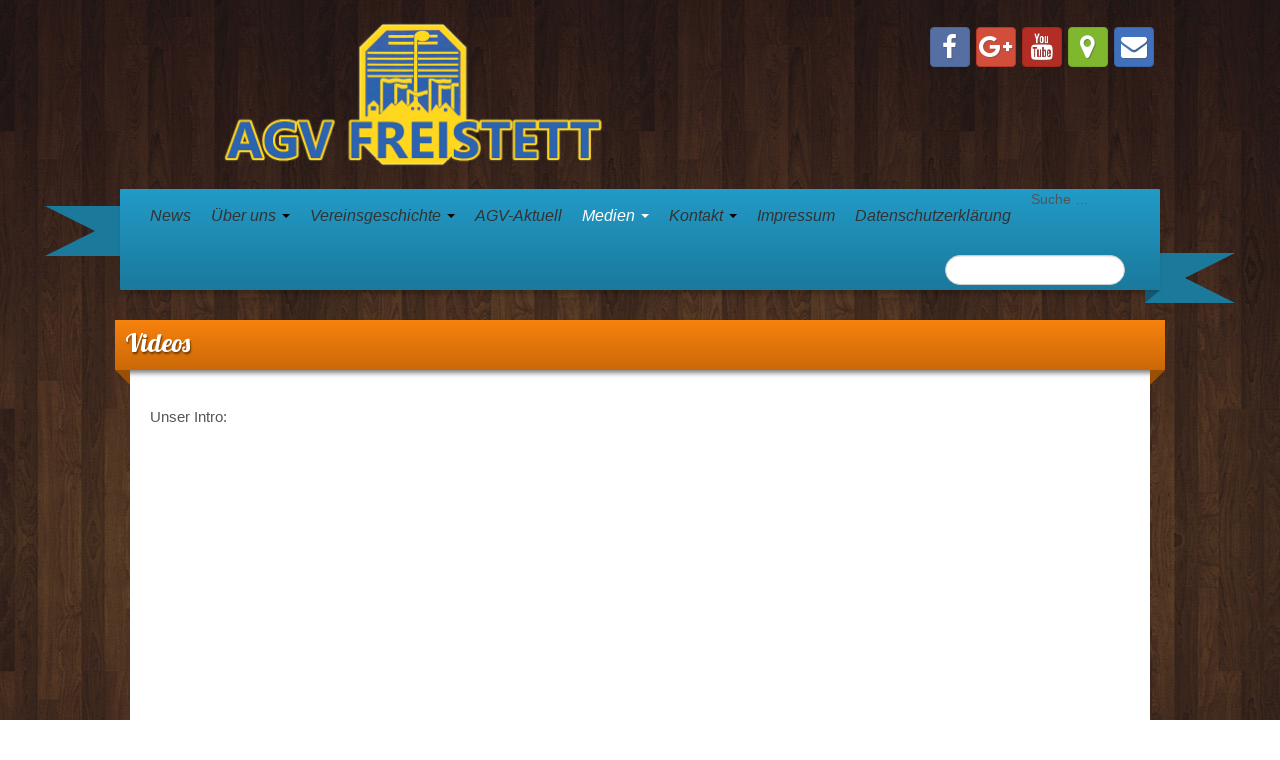

--- FILE ---
content_type: text/html; charset=UTF-8
request_url: http://agv-freistett.com/?page_id=427
body_size: 8568
content:
<!DOCTYPE html>
<!--[if lt IE 7]>
<html class="ie ie6 lte9 lte8 lte7" lang="de">
<![endif]-->
<!--[if IE 7]>
<html class="ie ie7 lte9 lte8 lte7" lang="de">
<![endif]-->
<!--[if IE 8]>
<html class="ie ie8 lte9 lte8" lang="de">
<![endif]-->
<!--[if IE 9]>
<html class="ie ie9" lang="de"> 
<![endif]-->
<!--[if gt IE 9]>  <html lang="de"> <![endif]-->
<!--[if !IE]><!--> 
<html lang="de">
<!--<![endif]-->
<head>
	<meta charset="UTF-8" />
	<meta name="viewport" content="initial-scale=1.0,maximum-scale=3.0,width=device-width" />
	
	<title>AGV-Freistett | Videos</title>
	
	<link rel="profile" href="http://gmpg.org/xfn/11" />
	<link rel="pingback" href="http://agv-freistett.com/xmlrpc.php" />
	
	<!-- IE6-8 support of HTML5 elements -->
	<!--[if lt IE 9]>
		<script src="http://agv-freistett.com/wp-content/themes/iribbonpro2/inc/js/html5.js" type="text/javascript"></script>
	<![endif]-->
	
	<link rel='dns-prefetch' href='//s.w.org' />
<link rel="alternate" type="application/rss+xml" title="AGV-Freistett &raquo; Feed" href="http://agv-freistett.com/?feed=rss2" />
<link rel="alternate" type="application/rss+xml" title="AGV-Freistett &raquo; Kommentar-Feed" href="http://agv-freistett.com/?feed=comments-rss2" />
		<script type="text/javascript">
			window._wpemojiSettings = {"baseUrl":"https:\/\/s.w.org\/images\/core\/emoji\/11.2.0\/72x72\/","ext":".png","svgUrl":"https:\/\/s.w.org\/images\/core\/emoji\/11.2.0\/svg\/","svgExt":".svg","source":{"concatemoji":"http:\/\/agv-freistett.com\/wp-includes\/js\/wp-emoji-release.min.js?ver=5.1.21"}};
			!function(e,a,t){var n,r,o,i=a.createElement("canvas"),p=i.getContext&&i.getContext("2d");function s(e,t){var a=String.fromCharCode;p.clearRect(0,0,i.width,i.height),p.fillText(a.apply(this,e),0,0);e=i.toDataURL();return p.clearRect(0,0,i.width,i.height),p.fillText(a.apply(this,t),0,0),e===i.toDataURL()}function c(e){var t=a.createElement("script");t.src=e,t.defer=t.type="text/javascript",a.getElementsByTagName("head")[0].appendChild(t)}for(o=Array("flag","emoji"),t.supports={everything:!0,everythingExceptFlag:!0},r=0;r<o.length;r++)t.supports[o[r]]=function(e){if(!p||!p.fillText)return!1;switch(p.textBaseline="top",p.font="600 32px Arial",e){case"flag":return s([55356,56826,55356,56819],[55356,56826,8203,55356,56819])?!1:!s([55356,57332,56128,56423,56128,56418,56128,56421,56128,56430,56128,56423,56128,56447],[55356,57332,8203,56128,56423,8203,56128,56418,8203,56128,56421,8203,56128,56430,8203,56128,56423,8203,56128,56447]);case"emoji":return!s([55358,56760,9792,65039],[55358,56760,8203,9792,65039])}return!1}(o[r]),t.supports.everything=t.supports.everything&&t.supports[o[r]],"flag"!==o[r]&&(t.supports.everythingExceptFlag=t.supports.everythingExceptFlag&&t.supports[o[r]]);t.supports.everythingExceptFlag=t.supports.everythingExceptFlag&&!t.supports.flag,t.DOMReady=!1,t.readyCallback=function(){t.DOMReady=!0},t.supports.everything||(n=function(){t.readyCallback()},a.addEventListener?(a.addEventListener("DOMContentLoaded",n,!1),e.addEventListener("load",n,!1)):(e.attachEvent("onload",n),a.attachEvent("onreadystatechange",function(){"complete"===a.readyState&&t.readyCallback()})),(n=t.source||{}).concatemoji?c(n.concatemoji):n.wpemoji&&n.twemoji&&(c(n.twemoji),c(n.wpemoji)))}(window,document,window._wpemojiSettings);
		</script>
		<style type="text/css">
img.wp-smiley,
img.emoji {
	display: inline !important;
	border: none !important;
	box-shadow: none !important;
	height: 1em !important;
	width: 1em !important;
	margin: 0 .07em !important;
	vertical-align: -0.1em !important;
	background: none !important;
	padding: 0 !important;
}
</style>
	<link rel='stylesheet' id='wp-block-library-css'  href='http://agv-freistett.com/wp-includes/css/dist/block-library/style.min.css?ver=5.1.21' type='text/css' media='all' />
<link rel='stylesheet' id='contact-form-7-css'  href='http://agv-freistett.com/wp-content/plugins/contact-form-7/includes/css/styles.css?ver=5.0.5' type='text/css' media='all' />
<link rel='stylesheet' id='foobox-free-min-css'  href='http://agv-freistett.com/wp-content/plugins/foobox-image-lightbox/free/css/foobox.free.min.css?ver=2.7.16' type='text/css' media='all' />
<link rel='stylesheet' id='gallery-all-css-css'  href='http://agv-freistett.com/wp-content/plugins/gallery-images/style/gallery-all.css?ver=5.1.21' type='text/css' media='all' />
<link rel='stylesheet' id='style2-os-css-css'  href='http://agv-freistett.com/wp-content/plugins/gallery-images/style/style2-os.css?ver=5.1.21' type='text/css' media='all' />
<link rel='stylesheet' id='lightbox-css-css'  href='http://agv-freistett.com/wp-content/plugins/gallery-images/style/lightbox.css?ver=5.1.21' type='text/css' media='all' />
<link rel='stylesheet' id='wp-pagenavi-css'  href='http://agv-freistett.com/wp-content/plugins/wp-pagenavi/pagenavi-css.css?ver=2.70' type='text/css' media='all' />
<link rel='stylesheet' id='shortcode_style-css'  href='http://agv-freistett.com/wp-content/themes/iribbonpro2/elements/shortcodes/lib/css/shortcodes.css?ver=5.1.21' type='text/css' media='all' />
<link rel='stylesheet' id='elements_style-css'  href='http://agv-freistett.com/wp-content/themes/iribbonpro2/elements/lib/css/elements.css?ver=5.1.21' type='text/css' media='all' />
<link rel='stylesheet' id='jcarousel-skin-css'  href='http://agv-freistett.com/wp-content/themes/iribbonpro2/elements/lib/css/jcarousel/skin.css?ver=5.1.21' type='text/css' media='all' />
<link rel='stylesheet' id='bootstrap-style-css'  href='http://agv-freistett.com/wp-content/themes/iribbonpro2/cyberchimps/lib/bootstrap/css/bootstrap.min.css?ver=2.0.4' type='text/css' media='all' />
<link rel='stylesheet' id='bootstrap-responsive-style-css'  href='http://agv-freistett.com/wp-content/themes/iribbonpro2/cyberchimps/lib/bootstrap/css/bootstrap-responsive.min.css?ver=2.0.4' type='text/css' media='all' />
<link rel='stylesheet' id='font-awesome-css'  href='http://agv-freistett.com/wp-content/themes/iribbonpro2/cyberchimps/lib/css/font-awesome.min.css?ver=5.1.21' type='text/css' media='all' />
<link rel='stylesheet' id='cyberchimps_responsive-css'  href='http://agv-freistett.com/wp-content/themes/iribbonpro2/cyberchimps/lib/bootstrap/css/cyberchimps-responsive.min.css?ver=1.0' type='text/css' media='all' />
<link rel='stylesheet' id='core-style-css'  href='http://agv-freistett.com/wp-content/themes/iribbonpro2/cyberchimps/lib/css/core.css?ver=1.0' type='text/css' media='all' />
<link rel='stylesheet' id='style-css'  href='http://agv-freistett.com/wp-content/themes/iribbonpro2/style.css?ver=1.0' type='text/css' media='all' />
<link rel='stylesheet' id='skin-style-css'  href='http://agv-freistett.com/wp-content/themes/iribbonpro2/inc/css/skins/blue-orange.css?ver=1.0' type='text/css' media='all' />
<link rel='stylesheet' id='if-style-css'  href='http://agv-freistett.com/wp-content/plugins/ifeature-slider/css/if-slider.css?ver=5.1.21' type='text/css' media='all' />
<link rel='stylesheet' id='wpdevelop-bts-css'  href='http://agv-freistett.com/wp-content/plugins/booking/assets/libs/bootstrap/css/bootstrap.css?ver=3.3.5.1' type='text/css' media='all' />
<link rel='stylesheet' id='wpdevelop-bts-theme-css'  href='http://agv-freistett.com/wp-content/plugins/booking/assets/libs/bootstrap/css/bootstrap-theme.css?ver=3.3.5.1' type='text/css' media='all' />
<link rel='stylesheet' id='wpbc-time_picker-css'  href='http://agv-freistett.com/wp-content/plugins/booking/css/wpbc_time-selector.css?ver=8.8.2' type='text/css' media='all' />
<link rel='stylesheet' id='wpbc-time_picker-skin-css'  href='http://agv-freistett.com/wp-content/plugins/booking/css/time_picker_skins/grey.css?ver=8.8.2' type='text/css' media='all' />
<link rel='stylesheet' id='wpbc-client-pages-css'  href='http://agv-freistett.com/wp-content/plugins/booking/css/client.css?ver=8.8.2' type='text/css' media='all' />
<link rel='stylesheet' id='wpbc-calendar-css'  href='http://agv-freistett.com/wp-content/plugins/booking/css/calendar.css?ver=8.8.2' type='text/css' media='all' />
<link rel='stylesheet' id='wpbc-calendar-skin-css'  href='http://agv-freistett.com/wp-content/plugins/booking/css/skins/traditional.css?ver=8.8.2' type='text/css' media='all' />
<link rel='stylesheet' id='wpbc-flex-timeline-css'  href='http://agv-freistett.com/wp-content/plugins/booking/core/timeline/v2/css/timeline_v2.css?ver=8.8.2' type='text/css' media='all' />
<link rel='stylesheet' id='wpbc-flex-timeline-skin-css'  href='http://agv-freistett.com/wp-content/plugins/booking/core/timeline/v2/css/timeline_skin_v2.css?ver=8.8.2' type='text/css' media='all' />
<script type='text/javascript' src='http://agv-freistett.com/wp-includes/js/jquery/jquery.js?ver=1.12.4'></script>
<script type='text/javascript' src='http://agv-freistett.com/wp-includes/js/jquery/jquery-migrate.min.js?ver=1.4.1'></script>
<script type='text/javascript'>
/* Run FooBox FREE (v2.7.16) */
var FOOBOX = window.FOOBOX = {
	ready: true,
	disableOthers: false,
	o: {wordpress: { enabled: true }, countMessage:'image %index of %total', excludes:'.fbx-link,.nofoobox,.nolightbox,a[href*="pinterest.com/pin/create/button/"]', affiliate : { enabled: false }},
	selectors: [
		".gallery", ".wp-block-gallery", ".wp-caption", ".wp-block-image", "a:has(img[class*=wp-image-])", ".foobox"
	],
	pre: function( $ ){
		// Custom JavaScript (Pre)
		
	},
	post: function( $ ){
		// Custom JavaScript (Post)
		
		// Custom Captions Code
		
	},
	custom: function( $ ){
		// Custom Extra JS
		
	}
};
</script>
<script type='text/javascript' src='http://agv-freistett.com/wp-content/plugins/foobox-image-lightbox/free/js/foobox.free.min.js?ver=2.7.16'></script>
<script type='text/javascript' src='http://agv-freistett.com/wp-content/themes/iribbonpro2/cyberchimps/lib/js/gallery-lightbox.min.js?ver=1.0'></script>
<script type='text/javascript' src='http://agv-freistett.com/wp-content/themes/iribbonpro2/cyberchimps/lib/js/jquery.slimbox.min.js?ver=1.0'></script>
<script type='text/javascript' src='http://agv-freistett.com/wp-content/themes/iribbonpro2/cyberchimps/lib/js/jquery.jcarousel.min.js?ver=1.0'></script>
<script type='text/javascript' src='http://agv-freistett.com/wp-content/themes/iribbonpro2/cyberchimps/lib/js/jquery.mobile.custom.min.js?ver=5.1.21'></script>
<script type='text/javascript' src='http://agv-freistett.com/wp-content/themes/iribbonpro2/cyberchimps/lib/js/swipe-call.min.js?ver=5.1.21'></script>
<script type='text/javascript' src='http://agv-freistett.com/wp-content/themes/iribbonpro2/cyberchimps/lib/js/core.min.js?ver=5.1.21'></script>
<script type='text/javascript' src='http://agv-freistett.com/wp-content/themes/iribbonpro2/cyberchimps/lib/js/video.min.js?ver=5.1.21'></script>
<script type='text/javascript'>
/* <![CDATA[ */
var wpbc_global1 = {"wpbc_ajaxurl":"http:\/\/agv-freistett.com\/wp-admin\/admin-ajax.php","wpdev_bk_plugin_url":"http:\/\/agv-freistett.com\/wp-content\/plugins\/booking","wpdev_bk_today":"[2026,1,19,5,23]","visible_booking_id_on_page":"[]","booking_max_monthes_in_calendar":"1y","user_unavilable_days":"[999]","wpdev_bk_edit_id_hash":"","wpdev_bk_plugin_filename":"wpdev-booking.php","bk_days_selection_mode":"multiple","wpdev_bk_personal":"0","block_some_dates_from_today":"0","message_verif_requred":"Dieses Feld ist erforderlich","message_verif_requred_for_check_box":"Die Checkbox muss aktiviert sein","message_verif_requred_for_radio_box":"Mindestens eine Option muss ausgew\u00e4hlt sein","message_verif_emeil":"Falsches E-Mail Feld","message_verif_same_emeil":"Die E-mail Adressen stimme nicht \u00fcberein","message_verif_selectdts":"Bitte w\u00e4hlen Sie im Kalender das Datum der Buchung.","parent_booking_resources":"[]","new_booking_title":"Vielen Dank f\u00fcr Ihre Online-Buchung.  Wir senden Ihnen eine Best\u00e4tigung sobald diese bearbeitet ist.","new_booking_title_time":"7000","type_of_thank_you_message":"message","thank_you_page_URL":"http:\/\/agv-freistett.com\/thank-you","is_am_pm_inside_time":"false","is_booking_used_check_in_out_time":"false","wpbc_active_locale":"de_DE","wpbc_message_processing":"Verarbeite","wpbc_message_deleting":"L\u00f6sche","wpbc_message_updating":"Aktualisiere","wpbc_message_saving":"Speichere","message_checkinouttime_error":"Fehler! Bitte Check-in\/Check-out Dates oben zur\u00fccksetzen.","message_starttime_error":"Startzeitpunkt ist ung\u00fcltig. Entweder liegt eine Buchung vor oder die Zeit liegt in der Vergangenheit. Bitte anderen Zeitpunkt w\u00e4hlen.","message_endtime_error":"Endzeitpunkt ist ung\u00fcltig. Entweder liegt eine Buchung vor oder die Zeit liegt in der Vergangenheit. Bitte anderen Zeitpunkt w\u00e4hlen. Der Endzeitpunkt liegt m\u00f6glicherweise auch vor dem Startzeitpunkt.","message_rangetime_error":"Zur gew\u00e4hlten Zeit liegt ein Buchung vor oder sie liegt in der Vergangenheit!","message_durationtime_error":"Zur gew\u00e4hlten Zeit liegt ein Buchung vor oder sie liegt in der Vergangenheit!","bk_highlight_timeslot_word":"Zeiten:"};
/* ]]> */
</script>
<script type='text/javascript' src='http://agv-freistett.com/wp-content/plugins/booking/js/wpbc_vars.js?ver=8.8.2'></script>
<script type='text/javascript' src='http://agv-freistett.com/wp-content/plugins/booking/assets/libs/bootstrap/js/bootstrap.js?ver=3.3.5.1'></script>
<script type='text/javascript' src='http://agv-freistett.com/wp-content/plugins/booking/js/datepick/jquery.datepick.wpbc.5.6.js?ver=5.6'></script>
<script type='text/javascript' src='http://agv-freistett.com/wp-content/plugins/booking/js/datepick/jquery.datepick-de.js?ver=1.1'></script>
<script type='text/javascript' src='http://agv-freistett.com/wp-content/plugins/booking/js/client.js?ver=8.8.2'></script>
<script type='text/javascript' src='http://agv-freistett.com/wp-content/plugins/booking/js/wpbc_times.js?ver=8.8.2'></script>
<script type='text/javascript' src='http://agv-freistett.com/wp-content/plugins/booking/js/wpbc_time-selector.js?ver=8.8.2'></script>
<script type='text/javascript' src='http://agv-freistett.com/wp-content/plugins/booking/core/timeline/v2/_out/timeline_v2.js?ver=8.8.2'></script>
<link rel='https://api.w.org/' href='http://agv-freistett.com/index.php?rest_route=/' />
<link rel="EditURI" type="application/rsd+xml" title="RSD" href="http://agv-freistett.com/xmlrpc.php?rsd" />
<link rel="wlwmanifest" type="application/wlwmanifest+xml" href="http://agv-freistett.com/wp-includes/wlwmanifest.xml" /> 
<meta name="generator" content="WordPress 5.1.21" />
<link rel="canonical" href="http://agv-freistett.com/?page_id=427" />
<link rel='shortlink' href='http://agv-freistett.com/?p=427' />
<link rel="alternate" type="application/json+oembed" href="http://agv-freistett.com/index.php?rest_route=%2Foembed%2F1.0%2Fembed&#038;url=http%3A%2F%2Fagv-freistett.com%2F%3Fpage_id%3D427" />
<link rel="alternate" type="text/xml+oembed" href="http://agv-freistett.com/index.php?rest_route=%2Foembed%2F1.0%2Fembed&#038;url=http%3A%2F%2Fagv-freistett.com%2F%3Fpage_id%3D427&#038;format=xml" />
    <link rel='stylesheet' href='http://fonts.googleapis.com/css?family=Lobster' type='text/css'>

	<style type="text/css">

		/* for existing h1 */
		h1
		{
			font-family:Arial;
		}

		/* for existing h2 */
		#magazine .post-title,
		header#cc-header h2.site-description,
		.site-title, .box-widget-title, h2.entry-title, .cyberchimps-product-title, .respond-title, .comments-title, #portfolio_pro_section h2
		{
			font-family:Arial;
		}

		/* for existing h3 */
		.widget-title
		{
			font-family:Arial;
		}

	</style>
		<style>
			@media all and (min-width:980px) {
				.ribbon-dashed .navbar .nav
				{
					float:left;
				}
			}
		</style>

			<style>
		#navigation ul > li > a
		{
			color:;
		}
		.navbar .nav li.dropdown > .dropdown-toggle .caret
		{
			border-top-color:;
			border-bottom-color:;
		}
		#navigation ul > li > a:hover, #navigation .active > a, #navigation .navbar-inner .dropdown-menu .active > a, #navigation .navbar-inner .dropdown-menu a:hover, #navigation .dropdown-menu .current-menu-ancestor.dropdown > a
		{
			color:;
		}
		.navbar .nav li.current-menu-ancestor.dropdown > .dropdown-toggle .caret, .navbar .nav li.dropdown.active > .dropdown-toggle .caret, .navbar .nav li.dropdown > a:hover .caret
		{
			border-top-color:;
			border-bottom-color:;
		}
	</style>
	<style type="text/css">.ie8 .container {max-width: 1080px;width:auto;}</style><style type="text/css">

</style>

	<style type="text/css">
		body {
		background-image: url('http://agv-freistett.com/wp-content/uploads/2015/02/Background1.jpg'); background-repeat: repeat; background-position: top center; background-attachment: fixed;		}
	</style>
	
	<style type="text/css" media="all">
		
		
	</style>

		<style type="text/css" media="all">
						body {
			 font-size : 14px;
			 font-family : Lucida Sans Unicode, Lucida Grande, sans-serif;
			 font-weight : normal;
						}

												a			{
				color:
			#00bbff			;
			}
						a:hover			{
				color:
			#00bbff			;
			}
												.container {
			 max-width : 1080px;
						}

			
								h1 {
						font-family : Arial;
						font-size : Array;
						font-weight : Normal;
												}
            					h2 {
						font-family : Arial;
						font-size : Array;
						font-weight : Normal;
												}
            					h3 {
						font-family : Arial;
						font-size : Array;
						font-weight : Normal;
												}
			
		</style>
		</head>
<body class="page-template-default page page-id-427 custom-background ribbon-default cc-responsive">

	<!-- ---------------- Header --------------------- -->
        <div id="header_section">
	<div class="container-full-width" id="header_section">
		<div class="container">
						<div class="container-fluid">
					<header id="cc-header" class="row-fluid">
		<div class="span7">
					<div id="logo">
			<a href="http://agv-freistett.com" title="AGV-Freistett"><img src="http://agv-freistett.com/wp-content/uploads/2014/12/Logo31.png" alt="AGV-Freistett"></a>
		</div>
			</div>

		<div id="register" class="span5">
				<div id="social">
		<div class="legacy-icons">
			<a href="https://www.facebook.com/agvfreistett" target="_blank" title="AGV-Freistett Facebook" class="symbol facebook"></a><a href="https://plus.google.com/u/2/104044056842514819515/posts" target="_blank" title="AGV-Freistett Googleplus" class="symbol googleplus"></a><a href="https://www.youtube.com/channel/UCC2tQ1S_cHPcllQrzz696jQ" target="_blank" title="AGV-Freistett Youtube" class="symbol youtube"></a><a href="https://goo.gl/maps/ruJNq" target="_blank" title="AGV-Freistett Google Maps" class="symbol map"></a><a href="mailto:info@agv-freistett.eu" title="AGV-Freistett Email" class="symbol email"></a>		</div>
	</div>

		</div>
	</header>
			</div> 	<!-- .container-fluid-->
		</div> 	<!-- .container -->
	</div> 	<!-- #header_section -->

	
	<!-- ---------------- Menu --------------------- -->
	<div class="container-full-width" id="navigation_menu">
		<div class="container">	
			<div class="container-fluid">
			
				<!-- Left header ribbon -->
				<div class="ribbon-left-cut">	</div><!-- ribbon left cut -->
				<div class="ribbon-left">		</div><!-- ribbon left -->
			
				<nav id="navigation" role="navigation">
				  <div class="main-navigation navbar">
					<div class="navbar-inner">
						<div class="container">

                            <!-- Left header ribbon -->
                            <div class="ribbon-right">		</div><!-- ribbon right -->
                            <div class="ribbon-right-cut">	</div><!-- ribbon right cut -->

                            								<div class="nav-collapse collapse" aria-expanded="true">
														
								<div class="menu-news-container"><ul id="menu-news" class="nav"><li id="menu-item-255" class="menu-item menu-item-type-custom menu-item-object-custom menu-item-home menu-item-255"><a href="http://agv-freistett.com/">News</a></li>
<li id="menu-item-3231" class="menu-item menu-item-type-post_type menu-item-object-page menu-item-has-children dropdown menu-item-3231" data-dropdown="dropdown"><a href="http://agv-freistett.com/?page_id=15" class="dropdown-toggle">Über uns <b class="caret"></b> </a>
<ul class="dropdown-menu">
	<li id="menu-item-3235" class="menu-item menu-item-type-post_type menu-item-object-page menu-item-3235"><a href="http://agv-freistett.com/?page_id=146">Vorstand</a></li>
	<li id="menu-item-3236" class="menu-item menu-item-type-post_type menu-item-object-page menu-item-3236"><a href="http://agv-freistett.com/?page_id=150">Chorleiter</a></li>
	<li id="menu-item-3244" class="menu-item menu-item-type-post_type menu-item-object-page menu-item-has-children grandchild menu-item-3244"><a href="http://agv-freistett.com/?page_id=153">Chor</a>
	<ul>
		<li id="menu-item-3245" class="menu-item menu-item-type-post_type menu-item-object-page menu-item-3245"><a href="http://agv-freistett.com/?page_id=217">1. Tenor</a></li>
		<li id="menu-item-3251" class="menu-item menu-item-type-post_type menu-item-object-page menu-item-3251"><a href="http://agv-freistett.com/?page_id=269">2. Tenor</a></li>
		<li id="menu-item-3250" class="menu-item menu-item-type-post_type menu-item-object-page menu-item-3250"><a href="http://agv-freistett.com/?page_id=275">1. Bass</a></li>
		<li id="menu-item-3249" class="menu-item menu-item-type-post_type menu-item-object-page menu-item-3249"><a href="http://agv-freistett.com/?page_id=283">2. Bass</a></li>
	</ul>
</li>
	<li id="menu-item-3238" class="menu-item menu-item-type-post_type menu-item-object-page menu-item-3238"><a href="http://agv-freistett.com/?page_id=172">Satzung / Geschäftsordnung</a></li>
	<li id="menu-item-3239" class="menu-item menu-item-type-post_type menu-item-object-page menu-item-3239"><a href="http://agv-freistett.com/?page_id=175">Repertoire</a></li>
	<li id="menu-item-3243" class="menu-item menu-item-type-post_type menu-item-object-page menu-item-3243"><a href="http://agv-freistett.com/?page_id=188">Pressespiegel</a></li>
</ul>
</li>
<li id="menu-item-3237" class="menu-item menu-item-type-post_type menu-item-object-page menu-item-has-children dropdown menu-item-3237" data-dropdown="dropdown"><a href="http://agv-freistett.com/?page_id=169" class="dropdown-toggle">Vereinsgeschichte <b class="caret"></b> </a>
<ul class="dropdown-menu">
	<li id="menu-item-3246" class="menu-item menu-item-type-post_type menu-item-object-page menu-item-3246"><a href="http://agv-freistett.com/?page_id=224">Vorsitzende</a></li>
	<li id="menu-item-3252" class="menu-item menu-item-type-post_type menu-item-object-page menu-item-3252"><a href="http://agv-freistett.com/?page_id=293">2. Vorsitzende</a></li>
	<li id="menu-item-3253" class="menu-item menu-item-type-post_type menu-item-object-page menu-item-3253"><a href="http://agv-freistett.com/?page_id=302">Frühere Chorleiter</a></li>
	<li id="menu-item-3254" class="menu-item menu-item-type-post_type menu-item-object-page menu-item-3254"><a href="http://agv-freistett.com/?page_id=316">Schriftführer</a></li>
	<li id="menu-item-3255" class="menu-item menu-item-type-post_type menu-item-object-page menu-item-3255"><a href="http://agv-freistett.com/?page_id=323">Kassierer</a></li>
</ul>
</li>
<li id="menu-item-3242" class="menu-item menu-item-type-post_type menu-item-object-page menu-item-3242"><a href="http://agv-freistett.com/?page_id=185">AGV-Aktuell</a></li>
<li id="menu-item-3232" class="menu-item menu-item-type-post_type menu-item-object-page current-menu-ancestor current-menu-parent current_page_parent current_page_ancestor menu-item-has-children dropdown menu-item-3232" data-dropdown="dropdown"><a href="http://agv-freistett.com/?page_id=56" class="dropdown-toggle">Medien <b class="caret"></b> </a>
<ul class="dropdown-menu">
	<li id="menu-item-3256" class="menu-item menu-item-type-post_type menu-item-object-page current-menu-item page_item page-item-427 current_page_item menu-item-3256 active"><a href="http://agv-freistett.com/?page_id=427">Videos</a></li>
	<li id="menu-item-3247" class="menu-item menu-item-type-post_type menu-item-object-page menu-item-has-children grandchild menu-item-3247"><a href="http://agv-freistett.com/?page_id=230">Bilder</a>
	<ul>
		<li id="menu-item-11496" class="menu-item menu-item-type-post_type menu-item-object-page menu-item-11496"><a href="http://agv-freistett.com/?page_id=11492">2025</a></li>
		<li id="menu-item-11211" class="menu-item menu-item-type-post_type menu-item-object-page menu-item-11211"><a href="http://agv-freistett.com/?page_id=11208">2024</a></li>
		<li id="menu-item-10791" class="menu-item menu-item-type-post_type menu-item-object-page menu-item-10791"><a href="http://agv-freistett.com/?page_id=10789">2023</a></li>
		<li id="menu-item-10411" class="menu-item menu-item-type-post_type menu-item-object-page menu-item-10411"><a href="http://agv-freistett.com/?page_id=10364">2022</a></li>
		<li id="menu-item-10276" class="menu-item menu-item-type-post_type menu-item-object-page menu-item-10276"><a href="http://agv-freistett.com/?page_id=10274">2020</a></li>
		<li id="menu-item-9684" class="menu-item menu-item-type-post_type menu-item-object-page menu-item-9684"><a href="http://agv-freistett.com/?page_id=9651">2019</a></li>
		<li id="menu-item-8938" class="menu-item menu-item-type-post_type menu-item-object-page menu-item-8938"><a href="http://agv-freistett.com/?page_id=8870">2018</a></li>
		<li id="menu-item-7717" class="menu-item menu-item-type-post_type menu-item-object-page menu-item-7717"><a href="http://agv-freistett.com/?page_id=7715">2017</a></li>
		<li id="menu-item-7203" class="menu-item menu-item-type-post_type menu-item-object-page menu-item-7203"><a href="http://agv-freistett.com/?page_id=7114">2016</a></li>
		<li id="menu-item-6443" class="menu-item menu-item-type-post_type menu-item-object-page menu-item-6443"><a href="http://agv-freistett.com/?page_id=6372">2015</a></li>
		<li id="menu-item-3248" class="menu-item menu-item-type-post_type menu-item-object-page menu-item-3248"><a href="http://agv-freistett.com/?page_id=234">2014</a></li>
		<li id="menu-item-3257" class="menu-item menu-item-type-post_type menu-item-object-page menu-item-3257"><a href="http://agv-freistett.com/?page_id=502">2013</a></li>
		<li id="menu-item-3258" class="menu-item menu-item-type-post_type menu-item-object-page menu-item-3258"><a href="http://agv-freistett.com/?page_id=959">2012</a></li>
		<li id="menu-item-3259" class="menu-item menu-item-type-post_type menu-item-object-page menu-item-3259"><a href="http://agv-freistett.com/?page_id=1411">2011</a></li>
		<li id="menu-item-3260" class="menu-item menu-item-type-post_type menu-item-object-page menu-item-3260"><a href="http://agv-freistett.com/?page_id=1722">2010</a></li>
		<li id="menu-item-3261" class="menu-item menu-item-type-post_type menu-item-object-page menu-item-3261"><a href="http://agv-freistett.com/?page_id=2002">2009</a></li>
		<li id="menu-item-3262" class="menu-item menu-item-type-post_type menu-item-object-page menu-item-3262"><a href="http://agv-freistett.com/?page_id=2570">2008</a></li>
		<li id="menu-item-3263" class="menu-item menu-item-type-post_type menu-item-object-page menu-item-3263"><a href="http://agv-freistett.com/?page_id=3158">2007</a></li>
	</ul>
</li>
</ul>
</li>
<li id="menu-item-3204" class="menu-item menu-item-type-post_type menu-item-object-page menu-item-has-children dropdown menu-item-3204" data-dropdown="dropdown"><a href="http://agv-freistett.com/?page_id=178" class="dropdown-toggle">Kontakt <b class="caret"></b> </a>
<ul class="dropdown-menu">
	<li id="menu-item-3205" class="menu-item menu-item-type-post_type menu-item-object-page menu-item-3205"><a href="http://agv-freistett.com/?page_id=182">Mitglied werden</a></li>
</ul>
</li>
<li id="menu-item-3233" class="menu-item menu-item-type-post_type menu-item-object-page menu-item-3233"><a href="http://agv-freistett.com/?page_id=61">Impressum</a></li>
<li id="menu-item-9465" class="menu-item menu-item-type-post_type menu-item-object-page menu-item-9465"><a href="http://agv-freistett.com/?page_id=9463">Datenschutzerklärung</a></li>
</ul></div>							
																	Suche &hellip;
<form method="get"  id="searchform" class="navbar-search pull-right" action="http://agv-freistett.com/" role="search">
	<input type="text" class="search-query input-medium" name="s" placeholder="" />
</form>
<div class="clear"></div>															
															</div><!-- collapse -->
						
							<!-- .btn-navbar is used as the toggle for collapsed navbar content -->
							<a class="btn btn-navbar" data-toggle="collapse" data-target=".nav-collapse">
							  <span class="icon-bar"></span>
							  <span class="icon-bar"></span>
							  <span class="icon-bar"></span>
							</a>
							
                            <!-- Shadow just below to the navigation -->
                            <div class="nav-shadow"> </div>

						</div><!-- container -->
					</div><!-- .navbar-inner .row-fluid -->
				  </div><!-- main-navigation navbar -->
				</nav><!-- #navigation -->
				
			</div> 	<!-- .container-fluid-->
		</div> 	<!-- .container -->
	</div> 	<!-- #navigation_menu -->
        </div>
	
	

					<div class="container-full-width" id="undefined_section">
						<div class="container">
							<div class="container-fluid">
															</div>
							<!-- .container-fluid-->
						</div>
						<!-- .container -->
					</div>    <!-- .container-full-width -->
									<div class="container-full-width" id="page_section_section">
						<div class="container">
							<div class="container-fluid">
									<div id="container" class="row-fluid">

		
		<div id="content" class=" span12">

			
			
				
<div class="article-wrapper ">					
				<div class="ribbon-top">
					<h1 class="entry-title">
						Videos					</h1>
			</div> <!-- .ribbon-top -->
				
	<article id="post-427" class="post-427 page type-page status-publish hentry">
		
		<header class="entry-header">
			
					</header><!-- .entry-header -->
	  
		
			<div class="entry-summary">
						<p>Unser Intro:</p>
<p><iframe width="560" height="315" src="https://www.youtube.com/embed/ALD6a7KSiu4" frameborder="0" allowfullscreen></iframe></p>
			</div><!-- .entry-summary -->
		
		
		<footer class="entry-meta">
			
			<div class="no-of-comments">  </div>
			
						
						
		</footer><!-- #entry-meta -->
		
	</article><!-- #post-427 -->

</div>

				
			
			
		</div>
		<!-- #content -->

		
	</div><!-- #container .row-fluid-->
							</div>
							<!-- .container-fluid-->
						</div>
						<!-- .container -->
					</div>    <!-- .container-full-width -->
				

		<div id="footer_menu" class="container-full-width">
			<div id="footer_menu_container" class="container">
				<div class="container-fluid">
					<div class="row-fluid">
						<div class="menu-news-container"><ul id="menu-news-1" class="menu"><li class="menu-item menu-item-type-custom menu-item-object-custom menu-item-home menu-item-255"><a href="http://agv-freistett.com/">News</a></li>
<li class="menu-item menu-item-type-post_type menu-item-object-page menu-item-has-children menu-item-3231"><a href="http://agv-freistett.com/?page_id=15">Über uns</a></li>
<li class="menu-item menu-item-type-post_type menu-item-object-page menu-item-has-children menu-item-3237"><a href="http://agv-freistett.com/?page_id=169">Vereinsgeschichte</a></li>
<li class="menu-item menu-item-type-post_type menu-item-object-page menu-item-3242"><a href="http://agv-freistett.com/?page_id=185">AGV-Aktuell</a></li>
<li class="menu-item menu-item-type-post_type menu-item-object-page current-menu-ancestor current-menu-parent current_page_parent current_page_ancestor menu-item-has-children menu-item-3232"><a href="http://agv-freistett.com/?page_id=56">Medien</a></li>
<li class="menu-item menu-item-type-post_type menu-item-object-page menu-item-has-children menu-item-3204"><a href="http://agv-freistett.com/?page_id=178">Kontakt</a></li>
<li class="menu-item menu-item-type-post_type menu-item-object-page menu-item-3233"><a href="http://agv-freistett.com/?page_id=61">Impressum</a></li>
<li class="menu-item menu-item-type-post_type menu-item-object-page menu-item-9465"><a href="http://agv-freistett.com/?page_id=9463">Datenschutzerklärung</a></li>
</ul></div>					</div>
				</div>
			</div>
		</div>
		<div class="container-full-width" id="after_footer">
		<div class="container">
			<div class="container-fluid">
				<footer class="site-footer row-fluid">
					<div class="span6">
						<div id="credit">
							
						</div>
					</div>
					<!-- Adds the afterfooter copyright area -->
					<div class="span6">
												<div id="copyright">
							Copyright © by AGV-Freistett 2014						</div>
					</div>
				</footer>
				<!-- row-fluid -->
			</div>
			<!-- .container-fluid-->
		</div>
		<!-- .container -->
	</div>    <!-- #after_footer -->
<script type='text/javascript'>
/* <![CDATA[ */
var wpcf7 = {"apiSettings":{"root":"http:\/\/agv-freistett.com\/index.php?rest_route=\/contact-form-7\/v1","namespace":"contact-form-7\/v1"},"recaptcha":{"messages":{"empty":"Bitte best\u00e4tige, dass du keine Maschine bist."}}};
/* ]]> */
</script>
<script type='text/javascript' src='http://agv-freistett.com/wp-content/plugins/contact-form-7/includes/js/scripts.js?ver=5.0.5'></script>
<script type='text/javascript' src='http://agv-freistett.com/wp-content/plugins/gallery-images/js/jquery.colorbox.js?ver=1.0.0'></script>
<script type='text/javascript' src='http://agv-freistett.com/wp-content/plugins/gallery-images/js/gallery-all.js?ver=1.0.0'></script>
<script type='text/javascript' src='http://agv-freistett.com/wp-content/plugins/gallery-images/js/jquery.hugeitmicro.min.js?ver=1.0.0'></script>
<script type='text/javascript' src='http://agv-freistett.com/wp-content/themes/iribbonpro2/inc/js/jquery.flexslider.js?ver=5.1.21'></script>
<script type='text/javascript' src='http://agv-freistett.com/wp-content/themes/iribbonpro2/elements/lib/js/jquery.elastislide.min.js?ver=1'></script>
<script type='text/javascript' src='http://agv-freistett.com/wp-content/themes/iribbonpro2/elements/lib/js/elements.min.js?ver=2013.12.12'></script>
<script type='text/javascript' src='http://agv-freistett.com/wp-content/themes/iribbonpro2/cyberchimps/lib/bootstrap/js/bootstrap.min.js?ver=2.0.4'></script>
<script type='text/javascript' src='http://agv-freistett.com/wp-content/themes/iribbonpro2/cyberchimps/lib/js/retina-1.1.0.min.js?ver=1.1.0'></script>
<script type='text/javascript' src='http://agv-freistett.com/wp-includes/js/comment-reply.min.js?ver=5.1.21'></script>
<script type='text/javascript' src='http://agv-freistett.com/wp-content/plugins/ifeature-slider/js/if-slider.js?ver=1.0.0'></script>
<script type='text/javascript' src='http://agv-freistett.com/wp-includes/js/wp-embed.min.js?ver=5.1.21'></script>

</body>
</html>

--- FILE ---
content_type: text/css
request_url: http://agv-freistett.com/wp-content/themes/iribbonpro2/style.css?ver=1.0
body_size: 52837
content:
/*
Theme Name: iRibbon Pro 2
Theme URI: http://www.cyberchimps.com/iribbonpro/
Author: CyberChimps
Author URI: http://www.cyberchimps.com/
Description: iRibbon Pro is a fully Responsive Drag & Drop Starter Wordpress Theme that adds amazing new functionality to your Wordpress website. Featuring Twitter Bootstrap, and responsive touch friendly theme options that work on any device.
Version: 3.5
Tags: white, black, silver, light, two-columns, right-sidebar, fixed-width, custom-background, custom-colors, custom-menu, featured-images, post-formats, theme-options, threaded-comments, sticky-post
License: GNU General Public License
License URI: http://www.opensource.org/licenses/gpl-license.php GPL v3.0 (or later)
*/

/********************************************************************************************************************/
/******************************************** MAIN HTML STYLES ******************************************************/
/********************************************************************************************************************/
body {
  background: url("images/backgrounds/texture-background.jpg");
  color: #555555;
}

h1, h2, h3, h4, h5, h6 {
  margin-bottom: 15px;
  font-weight: 400;
}

a {
  color: #7fa6a6;
}

a:hover {
  color: #cd834a;
  text-decoration: none;
}

table .label {
  padding: 7px;
  background: none;
  text-shadow: none;
  line-height: normal;
}

tr {
  border-bottom: 1px solid #cccccc;
}

td {
  padding: 5px;
}

dt {
  margin-top: 5px;
  margin-bottom: 5px;
  margin-left: 26px;
  font-weight: bold;
}

dd {
  margin-bottom: 15px;
  margin-left: 26px;
}

ul, ol {
  margin: 0 0 10px 0;
}

ol, ul {
 
  list-style-position: inside;
}

pre {
  -moz-border-radius: 0;
  border-radius: 0;
}

code {
  white-space: pre-wrap;
}

header {
  margin-top: 15px;
  margin-bottom: 15px;
}

.clear {
  clear: both;
}

.clear-right {
  clear: right;
}

.clear-left {
  clear: left;
}

/*== Modification as per new options added for font family- h1, h2, h3 ==*/

.site-title, .box-widget-title, h2.entry-title, .widget-title, .recent-posts-post-title,
#callout_section_section, .carousel-captions, .cyberchimps-product-title, .respond-title, .comments-title, #portfolio_pro_section h2 {
  font-family: lobster, cursive;
}
#cc-header .site-title{
    font-size: 40px;
}
/********************************************************************************************************************/
/******************************************** HEADER ****************************************************************/
/********************************************************************************************************************/

/*======================================= SOCIAL ==============================================*/

header #social .icons a {
  float: right;
  margin-left: 5px;
}

.icons {
  margin-top: 15px;
}

/*======================================= DETAILS =============================================*/

header#cc-header h2.site-title {
  margin-bottom: 5px;
}

header#cc-header h2.site-title a {
  color: #cd834a;
  text-shadow: 1px 1px rgba(0, 0, 0, 0.5);
}

header#cc-header h2.site-description {
  margin: 0;
  font-size: 14px;
}

header#cc-header .contact_details {
  float: right;
}

header#cc-header .register {
  float: right;
}

header#cc-header .blog_description {
  float: right;
}

header#cc-header p {
  font-size: 1.2em;
}

/*======================================= SEARCH ===============================================*/

header #search #searchform {
  float: right;
}

/********************************************************************************************************************/
/******************************************** MENU ******************************************************************/
/********************************************************************************************************************/

#navigation {
  margin-bottom: 30px;
}

.main-navigation.navbar {
  margin-bottom: 0;
}

.main-navigation .navbar-inner {
  padding: 0px;
  -webkit-border-radius: 1px;
  border-radius: 1px;
}

.main-navigation .navbar-inner .container {
  position: relative;
  float: right;
  width: 100%;
}

.main-navigation .nav-collapse {
  padding: 0 20px;
}

.main-navigation .nav li a {
  font-style: italic;
  font-family: Georgia, sans-serif;
}

.main-navigation .nav li ul li ul {
  margin-left: 0;
  list-style: none;
}

.main-navigation .nav li.dropdown:hover ul.dropdown-menu {
  display: block;
  margin-top: 0;
}

.main-navigation .nav li ul li a:hover {
  background: none;
  color: #0088cc;
}

#navigation #searchform {
  margin-right: 15px;
}

.navbar .btn-navbar {
  margin-top: 13px;
  margin-bottom: 12px;
  background: #9e663d; /* Old browsers */
  background: -moz-linear-gradient(top, #cd834a 0%, #9e663d 100%); /* FF3.6+ */
  background: -webkit-gradient(linear, left top, left bottom, color-stop(0%, #cd834a), color-stop(100%, #9e663d)); /* Chrome,Safari4+ */
  background: -webkit-linear-gradient(top, #cd834a 0%, #9e663d 100%); /* Chrome10+,Safari5.1+ */
  background: -o-linear-gradient(top, #cd834a 0%, #9e663d 100%); /* Opera 11.10+ */
  background: -ms-linear-gradient(top, #cd834a 0%, #9e663d 100%); /* IE10+ */
  background: linear-gradient(to bottom, #cd834a 0%, #9e663d 100%); /* W3C */
  -ms-filter: "progid:DXImageTransform.Microsoft.gradient(startColorstr=#CD834A, endColorstr=#9e663d, GradientType=0)"; /* IE6-9 */
}

.navbar .current-menu-ancestor.dropdown > a {
  color: #ffffff;
}

.navbar .nav li.dropdown > .dropdown-toggle .caret {
  margin-top: 10px;
  border-top-color: #000000;
  border-bottom-color: #000000;
}

.navbar .nav li.current-menu-ancestor.dropdown > .dropdown-toggle .caret, .navbar .nav li.dropdown.active > .dropdown-toggle .caret, .navbar .nav li.dropdown > a:hover .caret {
  border-top-color: #e9e3bb;
  border-bottom-color: #e9e3bb;
}

.dropdown-menu {
  padding-bottom: 0px;
  border: 1px solid #7fa6a6;
  border-radius: 0px;
  box-shadow: none;
}

.dropdown-menu  li {
  border-bottom: 1px solid #7fa6a6;
}

.dropdown-menu  li:last-child {
  border-bottom: none;
}

.dropdown-menu > li ul {
  border-top: 1px solid #7fa6a6;
}

#navigation .active > a, #navigation a:hover {
  background-color: transparent;
  box-shadow: none;
  color: #e9e3bb;
}

#navigation .nav > li.current-menu-ancestor > a {
  color: #e9e3bb;
}

#navigation .navbar-inner .dropdown-menu .active > a, #navigation .navbar-inner .dropdown-menu a:hover, #navigation .dropdown-menu .current-menu-ancestor.dropdown  > a {
  color: #7fa6a6;
}

.dropdown-menu .active > a, .dropdown-menu .active > a:hover {
  background-image: none;
}

#navigation ul li ul li a {
  padding: 10px;
  font-style: normal;
}

.main-navigation .nav li ul li ul li a {
  margin-left: 10px;
}

.main-navigation .nav li ul li ul li ul li a {
  margin-left: 20px;
}

/* For ribbons in the menu */
#navigation_menu > .container > .container-fluid {
  position: relative;
}

.ribbon-left-cut {
  position: absolute;
  top: 17px;
  left: -55px;
  width: 50px;
  height: 50px;
  background: url("images/backgrounds/title-ribbon-left.png") no-repeat 0 0 transparent;
}

.ribbon-left {
  position: absolute;
  top: 17px;
  left: -5px;
  z-index: -1;
  width: 40px;
  height: 50px;
  background: #7b9e9e;
}

.ribbon-right {
  position: absolute;
  right: -25px;
  bottom: -13px;
  z-index: -1;
  width: 40px;
  height: 50px;
  background: #7b9e9e;
}

.ribbon-right-cut {
  position: absolute;
  right: -75px;
  bottom: -13px;
  width: 50px;
  height: 50px;
  background: url("images/backgrounds/title-ribbon-right.png") no-repeat 0 0 transparent;
}

#navigation:before {
  position: absolute;
  top: 54px;
  left: 20px;
  z-index: -1;
  width: 0;
  height: 0;
  border-width: 13px 0 0 15px;
  border-style: solid;
  border-color: #6a8484 transparent transparent;
  content: " ";
}

#navigation .container:after {
  position: absolute;
  right: 0px;
  bottom: -13px;
  z-index: -1;
  width: 0;
  height: 0;
  border-width: 0 0 13px 15px;
  border-style: solid;
  border-color: transparent transparent transparent #6a8484;
  content: " ";
}

#navigation .navbar-inner {
  z-index: 9999;
  min-height: 54px; /* Old browsers */
  border: none; /* FF3.6+ */
  background: #95b1a9; /* Chrome,Safari4+ */
  background: -moz-linear-gradient(top, #95b1a9 0%, #7fa6a6 100%); /* Chrome10+,Safari5.1+ */
  background: -webkit-gradient(linear, left top, left bottom, color-stop(0%, #95b1a9), color-stop(100%, #7fa6a6)); /* Opera 11.10+ */
  background: -webkit-linear-gradient(top, #95b1a9 0%, #7fa6a6 100%); /* IE10+ */
  background: -o-linear-gradient(top, #95b1a9 0%, #7fa6a6 100%); /* W3C */
  background: -ms-linear-gradient(top, #95b1a9 0%, #7fa6a6 100%); /* IE6-9 */
  background: linear-gradient(to bottom, #95b1a9 0%, #7fa6a6 100%);
  -ms-filter: "progid:DXImageTransform.Microsoft.gradient(startColorstr=#95b1a9, endColorstr=#7fa6a6, GradientType=0)";
}

#navigation ul > li > a {
  display: inline-block;
  padding: 15px 10px;
  color: #333333;
  text-decoration: none;
  text-shadow: none;
  font-style: italic;
  font-size: 16px;
  line-height: 1.5em;
}

.nav-shadow {
  position: absolute;
  bottom: 3px;
  left: 0;
  z-index: -1;
  margin-left: 5px;
  width: 98.5%;
  height: 1px;
  box-shadow: 0 5px 5px 0 rgba(0, 0, 0, 0.9);
}

@media (max-width: 979px) {
  .nav-collapse .nav > li > a, .nav-collapse .dropdown-menu a {
    font-weight: normal;
  }

  .nav-collapse .dropdown .caret {
    display: none;
  }

  .nav-collapse .dropdown-menu {
    display: block;
  }

  .nav-collapse .dropdown-menu li {
    border-bottom: none;
  }

  .nav-collapse .dropdown-menu > li ul {
    border-top: none;
  }

  #navigation .nav > li.current-menu-ancestor > a {
    color: #333333;
  }

  #navigation .navbar-inner .dropdown-menu .active > a, #navigation .nav > li.current-menu-ancestor > a:hover, #navigation .navbar-inner .dropdown-menu a:hover {
    color: #e9e3bb;
  }
}

@media (max-width: 767px) {
	.ribbon-left-cut, .ribbon-left, .ribbon-right-cut, .ribbon-right, .ribbon-widget-cut {
    display: none;
  }

  #navigation:before {
    border: none;
  }

  #navigation .container:after {
    border: none;
  }
}

/********************************************************************************************************************/
/******************************************** MAIN CONTENT **********************************************************/
/********************************************************************************************************************/

.container {
  background: transparent;
}

article.post, article.page, article.attachment {
  margin-bottom: 15px;
  padding: 20px;
}

.entry-content {
  margin: 20px 0;
}

.page-header {
  margin-top: 0;
  padding: 0;
  border: none;
}

/*==================================== POST AND PAGE CONTENT ===========================================*/

article {
  background: #ffffff;
}

.entry-header {
  margin-top: 0;
}

.entry-summary {
  margin: 10px 0;
}

.postformats {
  float: right;
}

.postformats .glyphicon {
	color: #ccc;
	margin-left: 15px;
}

blockquote {
  margin: 20px 10px;
  padding: 3px;
  background-color: #cccccc;
}

blockquote p {
  margin: 10px;
}

blockquote cite {
  font-size: 0.9em;
}

blockquote cite:before {
  position: relative;
  top: -2px;
  margin: 0 5px;
  content: ' ̶ ';
}

.page-links {
  clear: both;
}

.more-content {
  margin-bottom: 15px;
  padding: 10px;
  border: 1px solid #dddddd;
  background: #ffffff;
}

.previous-post {
  margin-top: 5px;
  margin-bottom: 0;
  padding-bottom: 0;
  text-align: left;
}

.next-post {
  margin-top: 5px;
  margin-bottom: 0;
  padding-bottom: 0;
  text-align: right;
}

.article-wrapper, .more-content, #comments_wrapper, #respond_wrapper {
  margin: 0 10px;
}

div.ribbon-top {
  position: relative;
  margin-left: -15px;
  padding: 10px 20px 10px 10px; /* Old browsers */
  width: 100%; /* FF3.6+ */
  background: #9e663d; /* Chrome,Safari4+ */
  background: -moz-linear-gradient(center top, #cd834a 0%, #9e663d 100%) repeat scroll 0 0 transparent; /* Chrome10+,Safari5.1+ */
  background: #9e663d; /* Opera 11.10+ */
  background: -moz-linear-gradient(top, #cd834a 0%, #9e663d 100%); /* IE10+ */
  background: -webkit-gradient(linear, left top, left bottom, color-stop(0%, #cd834a), color-stop(100%, #9e663d)); /* W3C */
  background: -webkit-linear-gradient(top, #cd834a 0%, #9e663d 100%); /* IE6-9 */
  background: -o-linear-gradient(top, #cd834a 0%, #9e663d 100%);
  background: -ms-linear-gradient(top, #cd834a 0%, #9e663d 100%);
  background: linear-gradient(to bottom, #cd834a 0%, #9e663d 100%);
  -webkit-box-shadow: 0 8px 5px -5px rgba(0, 0, 0, 0.5);
  -moz-box-shadow: 0 8px 5px -5px rgba(0, 0, 0, 0.5);
  box-shadow: 0 8px 5px -5px rgba(0, 0, 0, 0.5);
  -ms-filter: "progid:DXImageTransform.Microsoft.gradient(startColorstr=#CD834A, endColorstr=#9E663D, GradientType=0)";
}

div.ribbon-top:before {
  position: absolute;
  top: 100%;
  left: 0;
  width: 0;
  height: 0;
  border-width: 0 15px 15px 0;
  border-style: solid;
  border-color: transparent #70482b transparent transparent;
  content: " ";
}

div.ribbon-top:after {
  position: absolute;
  top: 100%;
  right: 0;
  width: 0;
  height: 0;
  border-width: 0 0 15px 15px;
  border-style: solid;
  border-color: transparent transparent transparent #70482b;
  content: " ";
}

/*==================================== TAXONOMY ========================================================*/

h1.entry-title, h2.entry-title {
  margin-top: 0;
  margin-bottom: 5px;
  color: #e9ecc9;
  text-shadow: 1px 2px 2px rgba(0, 0, 0, 0.5);
  font-size: 1.8em;
  line-height: 1em;
}

h1.entry-title a, h2.entry-title a {
  margin-left: 20px;
  color: #e9ecc9;
  text-shadow: 1px 2px 2px rgba(0, 0, 0, 0.5);
}

h1.entry-title a:hover, h2.entry-title a:hover {
  color: #a3a58c;
}

article.post p, article.page p {
  font-size: 1.1em;
  line-height: 1.5em;
}

/*==================================== IMAGES ==========================================================*/

.alignnone {
  display: block;
  margin: 5px 20px 20px 0;
}

.aligncenter, div.aligncenter {
  display: block;
  margin: 5px auto 5px auto;
}

.alignright {
  float: right;
  margin: 5px 0 20px 20px;
}

.alignleft {
  float: left;
  margin: 5px 20px 20px 0;
}

.aligncenter {
  display: block;
  margin: 5px auto 5px auto;
}

a img.alignright {
  float: right;
  margin: 5px 0 20px 20px;
}

a img.alignnone {
  margin: 5px 20px 20px 0;
}

a img.alignleft {
  float: left;
  margin: 5px 20px 20px 0;
}

a img.aligncenter {
  display: block;
  margin-right: auto;
  margin-left: auto
}

img.size-full {
  max-width: 100%;
  height: auto;
}

.wp-caption {
  padding: 15px 3px 10px;
  max-width: 96%;
  border: 1px solid #f0f0f0; /* Image does not overflow the content area */
  background: #ffffff;
  text-align: center;
}

.wp-caption.alignnone {
  margin: 5px 20px 20px 0;
}

.wp-caption.alignleft {
  margin: 5px 20px 20px 0;
}

.wp-caption.alignright {
  margin: 5px 0 20px 20px;
}

.wp-caption img {
  margin: 0;
  padding: 0;
  max-width: 95%;
  width: auto;
  height: auto;
  border: 0 none;
}

.wp-caption p.wp-caption-text {
  margin: 0;
  padding: 0 4px 5px;
  font-size: 11px;
  line-height: 17px;
}

.caption_title {
  font-size: 16px;
}

.gallery-pagination {
  margin: 20px 0;
}

.gallery-pagination .previous-image a {
  float: left;
}

.gallery-pagination .next-image a {
  float: right;
}

article .featured-image {
  float: left;
  margin: 0 10px 10px 0;
}

/*==================================== META ============================================================*/

.no-of-comments {
  text-align: right;
}

.entry-meta {
  margin-top: 0;
  color: #999999;
  font-size: 0.85em;
}

footer.entry-meta {
  clear: both;
  padding: 10px;
  border-radius: 3px 3px 3px 3px;
  background: #eeeeee;
}

.edit-link {
  margin: 10px 0;
}

.edit-link a {
  padding: 2px 4px;
  -webkit-border-radius: 2px;
  border-radius: 2px;
  background: #888888;
  color: #ffffff;
}

.edit-link a:visited {
  color: #ffffff;
}

.edit-link a:hover {
  color: #cccccc;
  text-decoration: none;
}

.cyberchimps_article_share {
  float: right;
}

/*==================================== COMMENTS ========================================================*/

h3#reply-title {
  display: none;
}

h2.respond-title, h2.comments-title {
  margin-top: 0;
  margin-bottom: 5px;
  color: #e9ecc9;
  text-shadow: 1px 2px 2px rgba(0, 0, 0, 0.5);
  font-size: 1.8em;
  line-height: 1em;
}

.comments-area, #respond {
  margin-bottom: 15px;
  padding: 15px;
  background: #ffffff;
}

#comments .navigation {
  padding: 0 0 18px 0;
}

label[for="comment"] {
  display: block;
}

ol.commentlist {
  list-style: none;
}

ol.commentlist p {
  clear: left;
  margin-left: 8px;
}

ol.commentlist li.comment {
  padding: 10px;
}

ol.commentlist li.comment div.vcard cite.fn {
  font-style: normal;
}

ol.commentlist li.comment div.vcard img.avatar {
  margin: 0 10px 10px 10px;
}

ol.commentlist li.comment div.comment-meta {
  font-size: 11px;
}

ol.commentlist li.comment div.comment-meta a {
  color: #888888;
}

ol.commentlist li.comment div.reply {
  margin-left: 8px;
  font-size: 11px;
}

ol.commentlist li.comment div.reply a {
  font-weight: bold;
}

ol.commentlist li.comment ul.children {
  margin: 10px 0 0;
  list-style: none;
}

ol.commentlist li.comment ul.children li.depth-2 {
  margin: 0 0 10px 10px;
}

ol.commentlist li.comment ul.children li.depth-3 {
  margin: 0 0 10px 10px;
}

ol.commentlist li.comment ul.children li.depth-4 {
  margin: 0 0 10px 10px;
}

ol.commentlist li.even {
  border: 1px solid #cccccc;
  -moz-border-radius: 4px;
  border-radius: 4px;
  background: #fafafa;
}

ol.commentlist li.odd {
  border: 1px solid #cccccc;
  -moz-border-radius: 4px;
  border-radius: 4px;
  background: #ffffff;
}

.comment, .trackback, .pingback {
  margin: 10px 0 10px 0;
  padding: 10px;
}

.odd {
  background: #f8f8f8;
}

#form-allowed-tags code {
  font-size: 12px;
}

#respond input, #respond textarea {
  overflow: auto;
  margin: 0 5px 5px 0;
}

#respond textarea {
  width: 99%;
  height: 150px;
}

.avatar {
  float: left;
}

/********************************************************************************************************************/
/******************************************** SIDEBAR & WIDGETS *****************************************************/
/********************************************************************************************************************/

#sidebar {
  background: #bebebe;
  word-wrap: break-word;
}

#sidebar a:hover {
  color: #e9e3bb;
}

.widget-container {
  padding: 0 15px 15px;
  background: transparent;
}

.widget-container .cc-widget-title-container {
  position: relative;
  margin-left: -25px;
  padding: 0 25px;
  width: 100%;
}

#sidebar.sidebar-right .widget-container .cc-widget-title-container:before {
  position: absolute;
  top: 100%;
  left: 0;
  width: 0;
  height: 0;
  border-width: 10px 0 0 10px;
  border-style: solid;
  border-color: #6a8484 transparent transparent;
  content: "";
}

#sidebar.sidebar-left .widget-container .cc-widget-title-container:before {
  position: absolute;
  top: 100%;
  left: 0;
  width: 0;
  height: 0;
  border-width: 10px 0 0 10px;
  border-style: solid;
  border-color: #6a8484 transparent transparent;
  content: " ";
}

#sidebar.sidebar-right .widget-container .cc-widget-title-container:after {
  position: absolute;
  right: 0;
  bottom: -10px;
  width: 0;
  height: 0;
  border-width: 0 0 10px 10px;
  border-style: solid;
  border-color: transparent transparent transparent #6a8484;
  content: " ";
}

#sidebar.sidebar-left .widget-container .cc-widget-title-container:after {
  position: absolute;
  right: 0;
  bottom: -10px;
  width: 0;
  height: 0;
  border-width: 0 0 10px 10px;
  border-style: solid;
  border-color: transparent transparent transparent #6a8484;
  content: " ";
}

#sidebar h3.widget-title {
  position: relative;
  margin-top: 0;
  margin-left: -25px;
  padding: 0 25px;
  width: 100%;
  background: #95b1a9;
  background: -moz-linear-gradient(top, #95b1a9 0%, #7fa6a6 100%);
  background: -webkit-gradient(linear, left top, left bottom, color-stop(0%, #95b1a9), color-stop(100%, #7fa6a6));
  background: -webkit-linear-gradient(top, #95b1a9 0%, #7fa6a6 100%); /* Old browsers */
  background: -o-linear-gradient(top, #95b1a9 0%, #7fa6a6 100%); /* FF3.6+ */
  background: -ms-linear-gradient(top, #95b1a9 0%, #7fa6a6 100%); /* Chrome,Safari4+ */
  background: linear-gradient(to bottom, #95b1a9 0%, #7fa6a6 100%); /* Chrome10+,Safari5.1+ */
  color: #e9ecc9; /* Opera 11.10+ */
  text-shadow: 1px 2px 2px rgba(0, 0, 0, 0.5); /* IE10+ */
  font-size: 1.5em; /* W3C */
  -ms-filter: "progid:DXImageTransform.Microsoft.gradient(startColorstr=#95b1a9, endColorstr=#7fa6a6, GradientType=0)"; /* IE6-9 */
}

#sidebar h3.widget-title:before {
  position: absolute;
  top: 100%;
  left: 0;
  z-index: 0;
  margin-top: -2px;
  width: 98%;
  height: 1px;
  box-shadow: 0 3px 3px 0 rgba(0, 0, 0, 0.5);
  content: '';
}

#sidebar.sidebar-right h3.widget-title:after {
  position: absolute;
  top: 100%;
  right: -50px;
  z-index: -1;
  margin-top: -26px;
  width: 60px;
  height: 100%;
  background: url("images/backgrounds/ribbon-sidebar-right.png") no-repeat 0 0 transparent;
  content: '';
}

#sidebar.sidebar-left h3.widget-title:after {
  position: absolute;
  top: 100%;
  left: -50px;
  z-index: -1;
  margin-top: -26px;
  width: 60px;
  height: 100%;
  background: url("images/backgrounds/ribbon-sidebar-left.png") no-repeat 0 0 transparent;
  content: '';
}

.widget-container ul, .widget ul {
  margin-left: 5px;
}

.widget-container ul li, .widget ul li {
  list-style: none;
  font-size: 14px;
  line-height: 1.8em;
}

table#wp-calendar {
  width: 100%;
}

table#wp-calendar th {
  font-size: 14px;
}

table#wp-calendar td {
  padding: 5px 0;
  width: 14.28571428571429%;
  text-align: center;
  font-size: 14px;
}

.widget-container #searchform.pull-right {
  margin-top: 20px;
  margin-right: 30px;
}

.widget-container #searchform input.input-medium {
  display: inline-block;
  float: none;
  width: 100%;
}

#sidebar select {
  width: 100%;
}

/*==================================== SEARCH FORM ====================================================*/

#searchform {
  margin-top: 12px;
  margin-bottom: 5px;
}

/********************************************************************************************************************/
/******************************************** FOOTER ****************************************************************/
/********************************************************************************************************************/

#footer_section {
  padding-top: 20px;
}

#footer_section, #footer_menu, #after_footer {
  background: #333333;
}

#footer-widgets {
  margin-bottom: 20px;
  color: #e9e3bb;
}

#footer-widgets .widget-container {
  border: none;
}

.site-footer {
  margin-top: 20px;
  margin-bottom: 20px;
}

.site-footer #copyright {
  color: #e9ecc9;
  text-align: right;
}

/*================================== FOOTER MENU ================================================= */

#footer_menu {
  padding: 20px 0 0;
  text-align: center;
}

#footer_menu ul {
  margin: 0;
  padding: 0;
  list-style-type: none;
  list-style-image: none;
}

#footer_menu li {
  display: inline;
  margin-right: 5px;
}

#footer_menu li a {
  text-decoration: none;
}

#footer_menu li a::after {
  margin-left: 5px;
  content: ' | ';
}

#footer_menu li a:hover::after {
  color: #0088cc;
}

#footer_menu li:last-child a::after {
  content: '';
}

/********************************************************************************************************************/
/******************************************** WORDPRESS DEFAULTS ****************************************************/
/********************************************************************************************************************/

.sticky {
}

.gallery-caption {
}

.bypostauthor {
}

/********************************************************************************************************************/
/******************************************** ELEMENTS **************************************************************/
/********************************************************************************************************************/

/*==================================== SLIDER =====================================================*/

#slider .carousel-control {
  line-height: 30px;
}

#slider {
  margin-bottom: 30px;
}

.carousel-caption {
  text-align: center;
}

#slider .slider-left {
  left: 3px;
  background: url("images/elements/slider/left-arrow.png");
}

#slider .slider-right {
  right: 3px;
  background: url("images/elements/slider/right-arrow.png");
}

.carousel-control {
  height: 50px;
  border: medium none;
  border-radius: 0 0 0 0;
  font-size: 0px;
  opacity: 1;
}

/*==================================== CALLOUT ====================================================*/

#callout_section_section {
  margin-bottom: 30px;
  border-top: 3px solid #6a8484;
  border-bottom: 3px solid #6a8484;
  background: #7fa6a6;
  color: #e9e3bb;
}

#callout {
  padding: 20px;
}

.callout-text h2.callout-title {
  margin-top: 0;
  font-size: 1.6em;
  line-height: 1em;
}

.callout-text p {
  font-style: italic;
  font-size: 1.2em;
  font-family: georgia, sans-serif;
}

.callout-text p:last-child {
  margin-bottom: 0;
}

#callout_button a {
  float: right;
  margin-top: 5px;
  background: #9e663d; /* Old browsers */
  background: -moz-linear-gradient(top, #cd834a 0%, #9e663d 100%); /* FF3.6+ */
  background: -webkit-gradient(linear, left top, left bottom, color-stop(0%, #cd834a), color-stop(100%, #9e663d)); /* Chrome,Safari4+ */
  background: -webkit-linear-gradient(top, #cd834a 0%, #9e663d 100%); /* Chrome10+,Safari5.1+ */
  background: -o-linear-gradient(top, #cd834a 0%, #9e663d 100%); /* Opera 11.10+ */
  background: -ms-linear-gradient(top, #cd834a 0%, #9e663d 100%); /* IE10+ */
  background: linear-gradient(to bottom, #cd834a 0%, #9e663d 100%); /* W3C */
  -ms-filter: "progid:DXImageTransform.Microsoft.gradient(startColorstr=#cd834a, endColorstr=#9e663d, GradientType=0)"; /* IE6-9 */
}

#callout_button a:hover {
  background: #9e663d;
}

/*==================================== WIDGET BOXES ===============================================*/

.box {
  margin-bottom: 30px;
  padding: 20px;
  background: #ffffff;
}

h2.box-widget-title {
  margin-top: 0;
  text-align: center;
  font-size: 1.6em;
  line-height: 1em;
}

.box p {
  font-size: 1.1em;
  line-height: 1.2em;
}

#widget_boxes_container .box {
  padding-top: 0;
  padding-bottom: 0;
}

#widget_boxes_container .cc-widget-title-container {
  position: relative;
  margin-left: -30px;
  padding-right: 30px;
  padding-left: 30px;
  width: 100%;
  background: #9e663d; /* Old browsers */
  background: -moz-linear-gradient(top, #cd834a 0%, #9e663d 100%); /* FF3.6+ */
  background: -webkit-gradient(linear, left top, left bottom, color-stop(0%, #cd834a), color-stop(100%, #9e663d)); /* Chrome,Safari4+ */
  background: -webkit-linear-gradient(top, #cd834a 0%, #9e663d 100%); /* Chrome10+,Safari5.1+ */
  background: -o-linear-gradient(top, #cd834a 0%, #9e663d 100%); /* Opera 11.10+ */
  background: -ms-linear-gradient(top, #cd834a 0%, #9e663d 100%); /* IE10+ */
  background: linear-gradient(to bottom, #cd834a 0%, #9e663d 100%); /* W3C */
  -webkit-box-shadow: 0 8px 5px -5px rgba(0, 0, 0, 0.5); /* IE6-9 */
  -moz-box-shadow: 0 8px 5px -5px rgba(0, 0, 0, 0.5);
  box-shadow: 0 8px 5px -5px rgba(0, 0, 0, 0.5);
  -ms-filter: "progid:DXImageTransform.Microsoft.gradient(startColorstr=#cd834a, endColorstr=#9e663d, GradientType=0)"; /* IE6-9 */
}

#widget_boxes_container .cc-widget-title-container:before {
  position: absolute;
  top: 100%;
  left: 0;
  width: 0;
  height: 0;
  border-width: 0 10px 10px 0;
  border-style: solid;
  border-color: transparent #70482b transparent transparent;
  content: " ";
}

#widget_boxes_container .cc-widget-title-container:after {
  position: absolute;
  top: 100%;
  right: 0;
  width: 0;
  height: 0;
  border-width: 0 0 10px 10px;
  border-style: solid;
  border-color: transparent transparent transparent #70482b;
  content: " ";
}

#widget_boxes_container .cc-widget-title-container h2 {
  color: #e9e3bb;
  line-height: 2em;
}

#widget_boxes_container .ribbon-bottom-container {
  position: relative;
  margin-top: 20px;
  margin-left: -30px;
  padding-right: 30px;
  padding-left: 30px;
  width: 100%;
  height: 40px;
  background: #9e663d; /* Old browsers */
  background: -moz-linear-gradient(top, #cd834a 0%, #9e663d 100%); /* FF3.6+ */
  background: -webkit-gradient(linear, left top, left bottom, color-stop(0%, #cd834a), color-stop(100%, #9e663d)); /* Chrome,Safari4+ */
  background: -webkit-linear-gradient(top, #cd834a 0%, #9e663d 100%); /* Chrome10+,Safari5.1+ */
  background: -o-linear-gradient(top, #cd834a 0%, #9e663d 100%); /* Opera 11.10+ */
  background: -ms-linear-gradient(top, #cd834a 0%, #9e663d 100%); /* IE10+ */
  background: linear-gradient(to bottom, #cd834a 0%, #9e663d 100%); /* W3C */
  -webkit-box-shadow: 0 -8px 5px -5px rgba(0, 0, 0, 0.5); /* IE6-9 */
  -moz-box-shadow: 0 -8px 5px -5px rgba(0, 0, 0, 0.5);
  box-shadow: 0 -8px 5px -5px rgba(0, 0, 0, 0.5);
  -ms-filter: "progid:DXImageTransform.Microsoft.gradient(startColorstr=#cd834a, endColorstr=#9e663d, GradientType=0)"; /* IE6-9 */
}

#widget_boxes_container .ribbon-bottom {
  width: 100%;
  height: 40px;
}

#widget_boxes_container .ribbon-bottom:before {
  position: absolute;
  top: -10px;
  left: 0;
  width: 0;
  height: 0;
  border-width: 10px 10px 0 0;
  border-style: solid;
  border-color: transparent #70482b transparent transparent;
  content: " ";
}

#widget_boxes_container .ribbon-bottom:after {
  position: absolute;
  top: -10px;
  right: 0;
  width: 0;
  height: 0;
  border-width: 10px 0 0 10px;
  border-style: solid;
  border-color: transparent transparent transparent #70482b;
  content: " ";
}

/*==================================== BOXES ======================================================*/

#boxes_container .box a {
  display: block;
  width: 100%;
  color: #555555;
  text-align: center;
}

#boxes_container .box-no-url {
  cursor: default;
}

#boxes_container .box {
  position: relative;
}

#boxes_container h2.box-widget-title {
  margin-top: 20px;
}

#boxes_container .box:before, #boxes_container .box:after {
  position: absolute;
  top: 80%;
  bottom: 15px;
  left: 10px;
  z-index: -1;
  max-width: 300px;
  width: 50%;
  background: #777777;
  -webkit-box-shadow: 0 15px 10px #777777;
  -moz-box-shadow: 0 15px 10px #777777;
  box-shadow: 0 15px 10px #777777;
  content: "";
  -webkit-transform: rotate(-3deg);
  -moz-transform: rotate(-3deg);
  -ms-transform: rotate(-3deg);
  -o-transform: rotate(-3deg);
  transform: rotate(-3deg);
}

#boxes_container .box:after {
  right: 10px;
  left: auto;
  -webkit-transform: rotate(3deg);
  -moz-transform: rotate(3deg);
  -ms-transform: rotate(3deg);
  -o-transform: rotate(3deg);
  transform: rotate(3deg);
}

/*==================================== CAROUSEL ===================================================*/

#carousel {
  margin-bottom: 30px;
}

#cc-carousel {
  padding: 20px 50px;
  background: #ffffff;
}

#cc-carousel ul {
  margin: 0;
  padding: 0;
  max-height: 150px;
  width: 100%;
}

#cc-carousel ul li {
  position: relative;
  display: inline-block;
  margin-bottom: 0;
}

#cc-carousel ul li .carousel-captions {
  position: absolute;
  bottom: 0;
  left: 0;
  width: 100%;
  background: rgba(0, 0, 0, 0.5);
}

.es-carousel ul li a img {
  border-radius: 50%;
}

#carousel_section_section .es-nav span {
  top: 40%;
  width: 50px;
  height: 42px;
  background: url("images/elements/carousel/carousel-nav.png") no-repeat scroll left top transparent;
}

#carousel_section_section .es-nav span.es-nav-next {
  right: -30px;
  background-position: right top;
}

#carousel_section_section .es-nav span.es-nav-prev {
  left: -30px;
}

.carousel-captions {
  margin-top: 10px;
  text-align: center;
  font-size: 1.5em;
  line-height: 1.5em;
}

@media (max-width: 767px) {
  #cc-carousel [class*="span"], .row-fluid #cc-carousel [class*="span"] {
    float: left;
    margin-left: 2.762430939%;
    width: 14.364640883%;
  }

  #cc-carousel [class*="span"]:first-child, .row-fluid #cc-carousel [class*="span"]:first-child {
    margin-left: 0;
  }
}

/*==================================== PORTFOLIO ===================================================*/

#portfolio {
  margin-bottom: 30px;
}

#gallery ul.row-fluid {
  margin: 0;
  padding: 0;
}

#gallery h2 {
  margin-top: 0;
  color: #cd834a;
  font-weight: 400;
  font-size: 1.6em;
  line-height: 1em;
}

#gallery ul.row-fluid li#portfolio_wrap {
  text-align: center;
}

#gallery ul.row-fluid li#portfolio_wrap .portfolio-item {
  padding: 20px;
}

#gallery .portfolio-item img {
  border: 3px solid #7fa6a6;
}

#gallery .portfolio-caption {
  margin-top: 20px;
}

/*==================================== TWITTER =====================================================*/

#twitter_container {
  margin-bottom: 30px;
}

#twitter_bar #twitter_text ul {
  margin: 0;
  list-style: none;
}

#twitter_bar #twitter_text li {
  position: relative;
  margin-bottom: 40px;
  padding-top: 10px;
  padding-bottom: 10px;
  min-height: 10px;
  background: #95b1a9;
  -webkit-box-shadow: 0 8px 5px -5px rgba(0, 0, 0, 0.5);
  -moz-box-shadow: 0 8px 5px -5px rgba(0, 0, 0, 0.5);
  box-shadow: 0 8px 5px -5px rgba(0, 0, 0, 0.5);
}

#twitter_bar a {
  color: #e9e3bb;
}

#twitter_bar #twitter_text li:before {
  position: absolute;
  right: -50px;
  bottom: -10px;
  z-index: -1;
  width: 60px;
  height: 36px;
  background-image: url('images/backgrounds/ribbon-sidebar-right.png');
  background-repeat: no-repeat;
  content: '';
}

#twitter_bar #twitter_text li:after {
  position: absolute;
  top: 100%;
  right: 0;
  width: 0;
  height: 0;
  border-width: 0 0 10px 10px;
  border-style: solid;
  border-color: transparent transparent transparent #6a8484;
  content: " ";
}

#twitter_bar .twitter-img {
  position: absolute;
  bottom: -13px;
  left: -10px;
  margin-top: -5px;
  padding: 5px;
  border: 2px solid #95b1a9;
  -webkit-border-radius: 49%;
  -moz-border-radius: 49%;
  border-radius: 49%;
  background-image: url('images/backgrounds/texture-background.jpg');
  -webkit-box-shadow: 0 8px 5px -6px rgba(0, 0, 0, 0.5);
  -moz-box-shadow: 0 8px 5px -6px rgba(0, 0, 0, 0.5);
  box-shadow: 0 8px 5px -6px rgba(0, 0, 0, 0.5);
}

#twitter_bar .twitter-img img {
  margin-left: 0;
  -webkit-border-radius: 49%;
  -moz-border-radius: 49%;
  border-radius: 49%;
}

#twitter_bar #twitter_text p.tweet {
  margin-bottom: 0;
  padding-left: 60px;
  font-size: 12px;
  line-height: 1.5em;
}

#twitter_bar #twitter_text .twitter-followers {
  float: right;
  margin-top: -7px;
  margin-right: 5px;
  padding: 3px;
  background-color: rgba(255, 255, 255, 0.7);
  color: #cd834a;
  text-align: center;
  font-size: 8px;
  line-height: 1em;
}

#twitter_bar #twitter_text .twitter-followers a {
  color: #cd834a;
}

@media (max-width: 480px) {
  #twitter_bar .twitter-img {
    position: absolute;
    top: -13px;
    left: -10px;
    width: 30px;
    height: 30px;
    -webkit-box-shadow: none;
    -moz-box-shadow: none;
    box-shadow: none;
  }

  #twitter_bar #twitter_text p {
    padding-left: 40px;
  }
}

/*==================================== BREADCRUMBS =================================================*/

.breadcrumbs {
  margin-bottom: 20px;
  padding: 10px 20px;
  background: #ffffff;
  font-size: 1.1em;
}

/*==================================== PAGINATION ==================================================*/

.pagination ul li a {
  background: #ffffff;
}

#pagination .pagination {
  margin-bottom: 30px;
}

#pagination  ul li a, #pagination span.page-numbers {
  background: #95b1a9;
  background: -moz-linear-gradient(top, #95b1a9 0%, #7fa6a6 100%);
  background: -webkit-gradient(linear, left top, left bottom, color-stop(0%, #95b1a9), color-stop(100%, #7fa6a6));
  background: -webkit-linear-gradient(top, #95b1a9 0%, #7fa6a6 100%);
  background: -o-linear-gradient(top, #95b1a9 0%, #7fa6a6 100%);
  background: -ms-linear-gradient(top, #95b1a9 0%, #7fa6a6 100%);
  background: linear-gradient(to top, #95b1a9 0%, #7fa6a6 100%);
  color: #ffffff;
  -ms-filter: "progid:DXImageTransform.Microsoft.gradient(startColorstr=#95b1a9, endColorstr=#7fa6a6, GradientType=0)";
}

#pagination  ul li a:hover {
  background: #cd834a;
  background: -moz-linear-gradient(top, #cd834a 0%, #9e663d 100%);
  background: -webkit-gradient(linear, left top, left bottom, color-stop(0%, #cd834a), color-stop(100%, #9e663d));
  background: -webkit-linear-gradient(top, #cd834a 0%, #9e663d 100%);
  background: -o-linear-gradient(top, #cd834a 0%, #9e663d 100%);
  background: -ms-linear-gradient(top, #cd834a 0%, #9e663d 100%);
  background: linear-gradient(to top, #cd834a 0%, #9e663d 100%);
  color: #ffffff;
  -ms-filter: "progid:DXImageTransform.Microsoft.gradient(startColorstr=#cd834a, endColorstr=#9e663d, GradientType=0)";
}

#pagination  ul li.active a {
  background: #cd834a;
  background: -moz-linear-gradient(top, #cd834a 0%, #9e663d 100%);
  background: -webkit-gradient(linear, left top, left bottom, color-stop(0%, #cd834a), color-stop(100%, #9e663d));
  background: -webkit-linear-gradient(top, #cd834a 0%, #9e663d 100%);
  background: -o-linear-gradient(top, #cd834a 0%, #9e663d 100%);
  background: -ms-linear-gradient(top, #cd834a 0%, #9e663d 100%);
  background: linear-gradient(to top, #cd834a 0%, #9e663d 100%);
  color: #ffffff;
  -ms-filter: "progid:DXImageTransform.Microsoft.gradient(startColorstr=#cd834a, endColorstr=#9e663d, GradientType=0)";
}

/*==================================== RECENT POSTS ================================================*/

#recent_posts h2.entry-title {
  margin-bottom: 20px;
  color: #cd834a;
  text-shadow: none;
}

.recent-posts-container {
  position: relative;
  margin-bottom: 30px;
  padding: 10px 10px 20px;
  background: #ffffff;
}

.recent-posts-container:before, .recent-posts-container:after {
  position: absolute;
  top: 80%;
  bottom: 15px;
  left: 10px;
  z-index: -1;
  max-width: 300px;
  width: 50%;
  background: #777777;
  -webkit-box-shadow: 0 15px 10px #777777;
  -moz-box-shadow: 0 15px 10px #777777;
  box-shadow: 0 15px 10px #777777;
  content: "";
  -webkit-transform: rotate(-3deg);
  -moz-transform: rotate(-3deg);
  -ms-transform: rotate(-3deg);
  -o-transform: rotate(-3deg);
  transform: rotate(-3deg);
}

.recent-posts-container:after {
  right: 10px;
  left: auto;
  -webkit-transform: rotate(3deg);
  -moz-transform: rotate(3deg);
  -ms-transform: rotate(3deg);
  -o-transform: rotate(3deg);
  transform: rotate(3deg);
}

#recent_posts a {
  color: #cd834a;
}

#recent_posts a:hover {
  color: #95b1a9;
}

#recent_posts h5.recent-posts-post-title {
  margin-bottom: 20px;
  padding-bottom: 10px;
  border-bottom: 1px solid #cccccc;
  font-size: 1.2em;
  line-height: 1.5em;
}

.recent-posts-image {
  margin-bottom: 10px;
}

/*==================================== HTML BOX ==================================================*/

#htmlbox_container {
  margin-bottom: 30px;
}

/*==================================== MAGAZINE ==================================================*/

#magazine .post-title {
	font-size: 1.8em;
	position: relative;
	color: #e9ecc9;
	font-family: 'lobster';
	padding: 10px 20px;
	margin-left: -25px;
	background: #cd834a;
	background: -moz-linear-gradient(top, #cd834a 0%, #9e663d 100%);
	background: -webkit-gradient(linear, left top, left bottom, color-stop(0%, #cd834a), color-stop(100%, #9e663d));
	background: -webkit-linear-gradient(top, #cd834a 0%, #9e663d 100%);
	background: -o-linear-gradient(top, #cd834a 0%, #9e663d 100%);
	background: -ms-linear-gradient(top, #cd834a 0%, #9e663d 100%);
	background: linear-gradient(to top, #cd834a 0%, #9e663d 100%);
	-webkit-box-shadow: 0 8px 5px -5px rgba(0, 0, 0, 0.5);
	-moz-box-shadow: 0 8px 5px -5px rgba(0, 0, 0, 0.5);
	box-shadow: 0 8px 5px -5px rgba(0, 0, 0, 0.5);
}

#magazine .post-title:before {
	position: absolute;
	top: 100%;
	left: 0;
	width: 0;
	height: 0;
	border-width: 0 15px 15px 0;
	border-style: solid;
	border-color: transparent #70482b transparent transparent;
	content: " ";
}

#magazine .post-title a {
	color: #e9ecc9;
	text-shadow: 1px 2px 2px rgba(0, 0, 0, 0.5);
}

#magazine .post-title a:hover {
	color: #a3a58c;
}

#magazine .featured-image {
	width: auto;
	float: left;
	margin-right: 10px;
	margin-bottom: 10px;
}

#magazine .magazine-metadata {
	margin-bottom: 10px;
}

/*==================================== PRODUCTS ====================================================*/

#cyberchimps_product_container {
  margin-bottom: 30px;
}

#cyberchimps_product {
  position: relative;
}

#cyberchimps_product > .row-fluid {
  background-color: #ffffff;
}

#cyberchimps_product_text {
  padding: 20px;
}

#cyberchimps_product_text h2 {
  position: relative;
  width: 100%;
  background: #95b1a9;
  background: -moz-linear-gradient(top, #95b1a9 0%, #7fa6a6 100%);
  background: -webkit-gradient(linear, left top, left bottom, color-stop(0%, #95b1a9), color-stop(100%, #7fa6a6));
  background: -webkit-linear-gradient(top, #95b1a9 0%, #7fa6a6 100%);
  background: -o-linear-gradient(top, #95b1a9 0%, #7fa6a6 100%);
  background: -ms-linear-gradient(top, #95b1a9 0%, #7fa6a6 100%);
  background: linear-gradient(to top, #95b1a9 0%, #7fa6a6 100%);
  -webkit-box-shadow: 0 8px 5px -5px rgba(0, 0, 0, 0.5);
  -moz-box-shadow: 0 8px 5px -5px rgba(0, 0, 0, 0.5);
  box-shadow: 0 8px 5px -5px rgba(0, 0, 0, 0.5);
  -ms-filter: "progid:DXImageTransform.Microsoft.gradient(startColorstr=#95b1a9, endColorstr=#7fa6a6, GradientType=0)";
}

.text-left #cyberchimps_product_text h2 {
  margin-left: -30px;
  padding-left: 30px;
}

.text-left #cyberchimps_product_text h2:before {
  position: absolute;
  top: 100%;
  left: 0;
  width: 0;
  height: 0;
  border-width: 10px 0 0 10px;
  border-style: solid;
  border-color: #6a8484 transparent transparent;
  content: " ";
}

.text-right #cyberchimps_product_text h2 {
  padding-right: 20px;
  padding-left: 10px;
}

.text-right #cyberchimps_product_text h2:before {
  position: absolute;
  top: 100%;
  right: 0;
  width: 0;
  height: 0;
  border-width: 0 0 10px 10px;
  border-style: solid;
  border-color: transparent transparent transparent #6a8484;
  content: "";
}

.cyberchimps-product-link {
  margin-top: 20px;
}

.cyberchimps-product-link a.btn {
  background: #cd834a;
  background: -moz-linear-gradient(top, #cd834a 0%, #9e663d 100%);
  background: -webkit-gradient(linear, left top, left bottom, color-stop(0%, #cd834a), color-stop(100%, #9e663d));
  background: -webkit-linear-gradient(top, #cd834a 0%, #9e663d 100%);
  background: -o-linear-gradient(top, #cd834a 0%, #9e663d 100%);
  background: -ms-linear-gradient(top, #cd834a 0%, #9e663d 100%);
  background: linear-gradient(to top, #cd834a 0%, #9e663d 100%);
  color: #e9e3bb;
  text-shadow: none;
  -ms-filter: "progid:DXImageTransform.Microsoft.gradient(startColorstr=#cd834a, endColorstr=#9e663d, GradientType=0)";
}

.text-right .cyberchimps-product-link {
  float: right;
}

.cyberchimps-product-title {
  color: #e9e3bb;
}

.cyberchimps-product-link a.btn:hover {
  background: #cd834a;
}

.text-right .cyberchimps-product-text {
  margin-left: 10px;
}

#cyberchimps_product_media {
  padding: 20px;
}

/********************************************************************************************************************/
/****************************************** MEDIA QUERIES ***********************************************************/
/********************************************************************************************************************/

/*==================================== PHONES ====================================================*/

@media (max-width: 480px) {
  .cc-responsive header#cc-header .span7 {
    text-align: center;
  }

	.cc-responsive header#cc-header .span5 {
    text-align: center;
  }

	.cc-responsive header#cc-header .span5 div.icons a {
    float: none;
  }

	.cc-responsive header#cc-header .span5 div.blog-description {
    float: none;
  }

	.cc-responsive header#cc-header .span5 div.register {
    float: none;
  }

	.cc-responsive header#cc-header .span5 #searchform {
    float: none;
  }
}

/*============================================================ Heading Ribbion ===========================================================*/
@media (max-width: 767px) {
	html, body{
	     overflow:auto;
	}
	#navigation::before{
		    border-color: #6a8484 transparent transparent;
		    border-style: solid;
		    border-width: 13px 0 0 15px;
		    content: " ";
		    height: 0;
		    left: -1px;
		    position: absolute;
		    top: 54px;
		    z-index: -1;
	}
	#navigation .container::after{
	   	    border-color: transparent transparent transparent #6a8484;
		    border-style: solid;
		    border-width: 0 0 13px 15px;
		    bottom: -13px;
		    content: " ";
		    height: 0;
		    position: absolute;
		    right: 0;
		    width: 0;
		    z-index: -1;
	}
	#sidebar.sidebar-right h3.widget-title::after{
		background:none repeat scroll 0 0 rgba(0, 0, 0, 0);
	}
	.site-footer {
	    overflow: auto;
	    padding-left: 20px;
	    padding-right: 20px;
	    width: 85%;
	}
}

@media (min-width: 768px) and (max-width: 1075px) {
	html, body{
	     overflow:auto;
	}
	.ribbon-left-cut, .ribbon-right-cut {
	    background: none repeat scroll 0 0 rgba(0, 0, 0, 0);
	}
	.ribbon-left, .ribbon-right{
		background:none;
	}
	#sidebar.sidebar-right h3.widget-title::after{
		background:none repeat scroll 0 0 rgba(0, 0, 0, 0);
	}
}

select{
	max-width: 100%;
}
#header_section #cc-header #description, header#cc-header h2.site-description{
	clear: both;
    	font-family: lobster, cursive;
    	margin: 0;
}
.iribbon_recent_posts_li .post-date {
    float: left;
    position: relative;
    text-align: center;
    margin: -1px 33px 0px 0px;
    transition: all 0.2s ease-in-out 0s;
}
.iribbon_recent_posts_li {margin-bottom:20px;}
.iribbon_recent_posts_li .post-date .post-day {font-size: 20px;font-weight:900;}
.iribbon_recent_posts_li .post-date .post-month {font-size:12px}
.iribbon_recent_posts_li .recent_post_title {display: block;}
.iribbon_recent_posts_li .post-content .txt { font-size:12px;}
.iribbon_recent_posts_li .post-content {overflow: hidden;}

/********* Snapchat Icon ************/
a.symbol.snapchat:before {
	font-family: "FontAwesome";
	content: "\f2ab";
}

.legacy-icons a.symbol.snapchat, .round-icons a.symbol.snapchat
{
  background-color: #ffff00;
}
.legacy-icons a.symbol.instagram, .round-icons a.symbol.instagram
{
  background-color: #8B4513;
}
/* ====== Sticky Header ============= */
.sticky-header
{
    background-color: #fff;
    opacity:0.9;
    
    min-height: 145px;
}
.sticky-header #cc-header
{
    margin: 5px 0;
}
@media all and (max-width: 767px) {
    .sticky-header{
        padding: 0 20px;
        margin: 0 auto;
        box-sizing: border-box;
        transition: none;
    }
}
/* =============================== Contact Section  ========================== */
.contactus_wrapper{
    padding: 6% 0 3% 0;
    color: #fff;
}
#map_contact_section{
    margin: 60px 0 0 0;
}
#contact_us input[type="text"], #contact_us textarea{
    width: 96%;
    padding: 10px;
    border: none;
    border-radius: 2px;
    margin-bottom: 12px;
   
}
.contact_left_sec{
    font-size: 16px;
    line-height: 1.8;
}
.fa
{
    font-size: 30px;
}
.contact_right_sec input[type="submit"]
{
    background: rgba(0, 0, 0, 0) linear-gradient(to bottom, #cd834a 0%, #9e663d 100%) repeat scroll 0 0;
    text-shadow: 0 -1px 0 rgba(0, 0, 0, 0.25);
    color: #fff;
    font-family: lobster,cursive;
    font-size: 17.5px;
    border: none;
    border-radius: 3px;
    padding: 15px 55px;
    margin: 2% 32%;
    
    
}
.contact_title{
    text-align: center;
    color: #fff;
    padding-top: 20px;  
    font-size: 1.8em;
}

@media all and (max-width: 767px) {
.contact_left_sec
{
    text-align: center;
}
.contactus_wrapper.span12
{
    padding: 20px 30px;
}
.contact_addr {
padding-bottom: 10px;
}
.ir_testimonial_text{
    padding: 0 20px;
    }
}
/*============= Testimonial ==========*/
#testimonial_section
{
    margin-bottom: 35px;
}
#testimonial_section
{
    margin: 2% 0 10% 0;
}
@media all and (max-width: 480px) {
  #testimonial_section
  {
       margin-top: 60px; 
  }  
}

.flexslider .slides > li {
  display: none;
  -webkit-backface-visibility: hidden;
  margin: 0;
  padding: 0;
  list-style: none; }

.slides.ir_carousel {
  max-width: 100%;
  display: inline-block;
  padding-top: 20px;
  width: auto !important; }

  #testimonial_section .ir_short_desc {
    margin-top: 80px; }

#testimonial_section {
  background: rgba(0, 0, 0, 0.6) none repeat scroll 0% 0%; }
  #testimonial_section .img-responsive {
    -webkit-border-radius: 100%;
       -moz-border-radius: 100%;
            border-radius: 100%;
    border: 5px solid #fff; }
  #testimonial_section .flexslider {
    background: transparent;
    border: none;
    width: 100%;
    margin: 0 auto;
    left: 0;
    right: 0; }
  #testimonial_section .ir_slider_text_img {
    color: #fff; }
    #testimonial_section .ir_slider_text_img li {
      text-align: center; }

  #testimonial_section .ir_testimonial_author {
    font-weight: 600;
    font-size: 1.125em; }
  #testimonial_section .ir_testimonial_abt_author {
    font-weight: 500;
    margin-bottom: 12%; }
  #testimonial_section .after_testimonial_text {
    margin: 25px auto;
    padding: 0;
    max-width: 84px;
    border: 0;
    border-top: solid 2px #cd834a;
    text-align: center;
    background: transparent; }
  #testimonial_section #carousel2.flexslider {
    position: absolute;
    bottom: -20%; }
  #testimonial_section .flex-active-slide img {
    border-color: #cd834a; }
  #testimonial_section .flex-active-slide .arrow-top {
    position: absolute;
    border-right: 10px solid transparent;
    border-bottom: 10px solid #e14c3d;
    border-left: 10px solid transparent;
    top: 12px;
    left: 13%; }
  #testimonial_section .flex-viewport {
    text-align: center; }
  testimonial_section .flexslider .slides {
    padding-bottom: 30px; }
  
  #testimonial_section{
      color: #fff;
      position: relative;
      font-size: 16px;
  }
  .ir_main_title{
      margin-top: 80px;
      text-align: center;
      font-size: 1.8em;
  }
  .flex-direction-nav{
      display: none;
  }

@media all and (max-width: 480px) {
  #testimonial_section #carousel2.flexslider {
    bottom: -10%;
  }
  #testimonial_section .flexslider#carousel2 {
    width: 100%;
  }
  header#cc-header .contact_details {
  float: none;
    }
#testimonial_section .ir_testimonial_abt_author{
       margin-bottom: 16%; 
    }
}

/* ========================== Contact details in header  =========================== */

.contact_details{
    font-family: lobster,cursive;
    font-size: 20px;
    letter-spacing: 1px;
}
.contact_details:before{
    font-family: "FontAwesome";
    content: "\f095";
}
#register
{
    padding: 12px 0 0 0;
}

/* ============================ Ribbon style - dashed (for default skin color) ============================ */
.ribbon-dashed .navbar:before
{
	background: url("images/backgrounds/ribbon-dashed-left-default.png");
}
.navbar:after
{
	background: url("images/backgrounds/ribbon-dashed-right-default.png");
}
.ribbon-dashed #navigation::before {
    border-color: #563535 transparent transparent;
}

/* To fix horizontal scroll bar issue on reponsive screens */
@media (max-width: 1280px)
{
	body
	{
		overflow-x:hidden;
	}
}

/* To add scroll bar for collapsed menu on responsive screens */
.nav-collapse.in.collapse
{
	height:330px !important;
	overflow-y:auto;
}

.blog .page-title {
    font-size: 2.2em;
}
.banner-content-container {
	overflow: hidden;
 	text-align: center;	
}
#banner_section .container {width:100%;}
#banner_section .container-fluid {padding-right:0px;padding-left:0px;}
#banner_section {
	margin-bottom: 20px;
}
@media (min-width: 1200px) {
#footer-widget-container .row-fluid .span4  { 
	width: 31.623931623931625%;
}
#footer-widget-container .row-fluid .span6{
	width:48.717948717948715%;
}
#footer-widget-container .row-fluid .span12{ 
	width: 100%;
}
}
@media (min-width: 768px) and (max-width: 1100px) {
#footer-widget-container .row-fluid .span4  { 
	width: 31.4%;
}
#footer-widget-container .row-fluid .span6{
	width:48.6%;
}
#footer-widget-container .row-fluid .span12 { 
	width: 100%;
}
}


--- FILE ---
content_type: text/css
request_url: http://agv-freistett.com/wp-content/themes/iribbonpro2/inc/css/skins/blue-orange.css?ver=1.0
body_size: 16543
content:
/**
 * iRibbon Pro 2 Skins
 *
 * Skins for iRibbon Pro 2
 *
 * Please do not edit this file. This file is part of the Cyber Chimps Framework and all modifications
 * should be made in a child theme.
 *
 * @category CyberChimps Framework
 * @package  Framework
 * @since    1.0
 * @author   CyberChimps
 * @license  http://www.opensource.org/licenses/gpl-license.php GPL v3.0 (or later)
 * @link     http://www.cyberchimps.com/
 */
/************************************************************************************************************/
/********************************************* MAIN HTML ****************************************************/
/************************************************************************************************************/
/* BLACK-RED ===================
@col1: #ff0d01;
@col1light: lighten( @col1, 10% );
@col1dark:  darken( @col1, 10% );
@col1darker: darken( @col1, 20% );
@col2: #333333;
@col2light: lighten( @col2, 10% );
@col2dark: darken( @col2, 10% );
@col2darker: darken( @col2, 20% );
@col3: #ffffff;
@shadow: #777777;
@sidebar: #ddd;
@folder: "black-red";
*/
/* RED-GREEN ===================
@col1: #b4c38c;
@col1light: lighten( @col1, 10% );
@col1dark:  darken( @col1, 10% );
@col1darker: darken( @col1, 20% );
@col2: #91342e;
@col2light: lighten( @col2, 10% );
@col2dark: darken( @col2, 10% );
@col2darker: darken( @col2, 20% );
@col3: #e9e3bb;
@shadow: #777777;
@sidebar: #777777;
@folder: "red-green";*/
/* BLUE-ORANGE ===================*/
body {
  background: url("images/blue-orange/bg.jpg");
}
a {
  color: #229bc8;
}
a:hover {
  color: #f7820e;
}
.site-title,
.box-widget-title,
.entry-title,
.widget-title,
.recent_posts_post_title,
#callout_section_section,
.carousel_caption,
.cyberchimps-product-title,
.respond-title,
.comments-title,
#portfolio_pro_section h2 {
  font-family: lobster, cursive;
}
/************************************************************************************************************/
/********************************************* COL1 GRADIENT ************************************************/
/************************************************************************************************************/
#navigation .navbar-inner,
#sidebar h3.widget-title,
#pagination ul li a,
#pagination span.page-numbers,
#cyberchimps_product_text h2,
#twitter_bar #twitter-text li {
  background: #1b799c;
  /* Old browsers */

  background: -moz-linear-gradient(top, #229bc8 0%, #1b799c 100%);
  /* FF3.6+ */

  background: -webkit-gradient(linear, left top, left bottom, color-stop(0%, #229bc8), color-stop(100%, #1b799c));
  /* Chrome,Safari4+ */

  background: -webkit-linear-gradient(top, #229bc8 0%, #1b799c 100%);
  /* Chrome10+,Safari5.1+ */

  background: -o-linear-gradient(top, #229bc8 0%, #1b799c 100%);
  /* Opera 11.10+ */

  background: -ms-linear-gradient(top, #229bc8 0%, #1b799c 100%);
  /* IE10+ */

  background: linear-gradient(to bottom, #229bc8 0%, #1b799c 100%);
  /* W3C */

  filter: progid:DXImageTransform.Microsoft.gradient(startColorstr='@col1', endColorstr='@col1dark', GradientType=0);
  /* IE6-9 */

}
/************************************************************************************************************/
/********************************************* COL2 GRADIENT ************************************************/
/************************************************************************************************************/
.navbar .btn-navbar,
div.ribbon-top,
#widget-boxes-container .cc-widget-title-container,
#pagination ul li a:hover,
#pagination ul li.active a,
.cyberchimps-product-link a.btn,
#widget-boxes-container .ribbon-bottom-container {
  background: #cb6907;
  /* Old browsers */

  background: -moz-linear-gradient(top, #f7820e 0%, #cb6907 100%);
  /* FF3.6+ */

  background: -webkit-gradient(linear, left top, left bottom, color-stop(0%, #f7820e), color-stop(100%, #cb6907));
  /* Chrome,Safari4+ */

  background: -webkit-linear-gradient(top, #f7820e 0%, #cb6907 100%);
  /* Chrome10+,Safari5.1+ */

  background: -o-linear-gradient(top, #f7820e 0%, #cb6907 100%);
  /* Opera 11.10+ */

  background: -ms-linear-gradient(top, #f7820e 0%, #cb6907 100%);
  /* IE10+ */

  background: linear-gradient(to bottom, #f7820e 0%, #cb6907 100%);
  /* W3C */

  filter: progid:DXImageTransform.Microsoft.gradient(startColorstr='@col2', endColorstr='@col2dark', GradientType=0);
  /* IE6-9 */

}
/************************************************************************************************************/
/********************************************* TRIANGLES ****************************************************/
/************************************************************************************************************/
/* ==================================== BOTTOM LEFT TRIANGLE COL1 ================================================== */
#sidebar.sidebar-left .widget-container .cc-widget-title-container:before,
#sidebar.sidebar-right .widget-container .cc-widget-title-container:before,
.text-left #cyberchimps_product_text h2:before {
  border-color: #135771 transparent transparent;
}
/* ==================================== BOTTOM RIGHT TRIANGLE COL1 ================================================== */
#sidebar.sidebar-left .widget-container .cc-widget-title-container:after,
#sidebar.sidebar-right .widget-container .cc-widget-title-container:after,
#twitter_bar #twitter-text li:after,
.text-right #cyberchimps_product_text h2:before {
  border-color: transparent transparent transparent #135771;
}
/* ==================================== BOTTOM LEFT TRIANGLE COL2 ================================================== */
div.ribbon-top:before,
#widget-boxes-container .cc-widget-title-container:before {
  border-color: transparent #9a4f05 transparent transparent;
}
/* ==================================== BOTTOM RIGHT TRIANGLE COL2 ================================================== */
div.ribbon-top:after,
#widget-boxes-container .cc-widget-title-container:after {
  border-color: transparent transparent transparent #9a4f05;
}
/* ==================================== TOP LEFT TRIANGLE COL2 ================================================== */
#widget-boxes-container .ribbon-bottom:before {
  border-color: transparent #9a4f05 transparent transparent;
}
/* ==================================== TOP RIGHT TRIANGLE COL2 ================================================== */
#widget-boxes-container .ribbon-bottom:after {
  border-color: transparent transparent transparent #9a4f05;
}
/************************************************************************************************************/
/********************************************* MENU *********************************************************/
/************************************************************************************************************/
.ribbon-left-cut {
  position: absolute;
  top: 17px;
  left: -55px;
  width: 50px;
  height: 50px;
  background: url("images/blue-orange/title-ribbon-left.png") no-repeat 0 0 transparent;
}
.ribbon-right-cut {
  position: absolute;
  right: -75px;
  bottom: -13px;
  width: 50px;
  height: 50px;
  background: url("images/blue-orange/title-ribbon-right.png") no-repeat 0 0 transparent;
}
.ribbon-left,
.ribbon-right {
  background: #1b799c;
}
#navigation:before {
  border-color: #135771 transparent transparent;
}
#navigation .container:after {
  border-color: transparent transparent transparent #135771;
}
.navbar .nav li.current-menu-ancestor.dropdown > .dropdown-toggle .caret,
.navbar .nav li.dropdown.active > .dropdown-toggle .caret,
.navbar .nav li.dropdown > a:hover .caret {
  border-top-color: #ffffff;
  border-bottom-color: #ffffff;
}
.dropdown-menu {
  border: 1px solid #229bc8;
}
.dropdown-menu li {
  border-bottom: 1px solid #229bc8;
}
.dropdown-menu > li ul {
  border-top: 1px solid #229bc8;
}
#navigation .active > a,
#navigation a:hover,
#navigation .nav > li.current-menu-ancestor > a {
  color: #ffffff;
}
#navigation .navbar-inner .dropdown-menu .active > a,
#navigation .navbar-inner .dropdown-menu a:hover,
#navigation .dropdown-menu .current-menu-ancestor.dropdown > a {
  color: #229bc8;
}
/************************************************************************************************************/
/********************************************* MAIN CONTENT *************************************************/
/************************************************************************************************************/
header#cc-header h2.site-title a,
#gallery h2 {
  color: #f7820e;
}
h1.entry-title,
h2.entry-title,
h2.respond-title,
h2.comments-title {
  color: #ffffff;
}
h1.entry-title a,
h2.entry-title a {
  color: #ffffff;
}
h1.entry-title a:hover,
h2.entry-title a:hover {
  color: #e6e6e6;
}
#sidebar a:hover {
  color: #ffffff;
}
/************************************************************************************************************/
/********************************************* SIDEBAR ******************************************************/
/************************************************************************************************************/
#sidebar {
  background: #bebebe;
}
#sidebar h3.widget-title,
h3.widget-title {
  color: #ffffff;
}
#sidebar.sidebar-right h3.widget-title:after {
  background: url("images/blue-orange/ribbon-sidebar-right.png") no-repeat 0 0 transparent;
}
#sidebar.sidebar-left h3.widget-title:after {
  background: url("images/blue-orange/ribbon-sidebar-left.png") no-repeat 0 0 transparent;
}
/************************************************************************************************************/
/********************************************* FOOTER *******************************************************/
/************************************************************************************************************/
#footer-widgets {
  color: #ffffff;
}
#footer-widgets a:hover {
  color: #ffffff;
}
.site-footer #copyright {
  color: #ffffff;
}
/************************************************************************************************************/
/********************************************* ELEMENTS *****************************************************/
/************************************************************************************************************/
/* ==================================== CALLOUT ================================================== */
#callout_section_section {
  border-top: 3px solid #1b799c;
  border-bottom: 3px solid #1b799c;
  background: #229bc8;
  color: #ffffff;
}
#callout_button a {
  background: #cb6907;
  /* Old browsers */

  background: -moz-linear-gradient(top, #f7820e 0%, #cb6907 100%);
  /* FF3.6+ */

  background: -webkit-gradient(linear, left top, left bottom, color-stop(0%, #f7820e), color-stop(100%, #cb6907));
  /* Chrome,Safari4+ */

  background: -webkit-linear-gradient(top, #f7820e 0%, #cb6907 100%);
  /* Chrome10+,Safari5.1+ */

  background: -o-linear-gradient(top, #f7820e 0%, #cb6907 100%);
  /* Opera 11.10+ */

  background: -ms-linear-gradient(top, #f7820e 0%, #cb6907 100%);
  /* IE10+ */

  background: linear-gradient(to bottom, #f7820e 0%, #cb6907 100%);
  /* W3C */

  filter: progid:DXImageTransform.Microsoft.gradient(startColorstr='@col2', endColorstr='@col2dark', GradientType=0);
  /* IE6-9 */

}
#callout_button a:hover {
  background: #cb6907;
}
/* ==================================== WIDGET BOXES ============================================= */
#widget-boxes-container .cc-widget-title-container h2 {
  color: #ffffff;
}
/* ==================================== BOXES ==================================================== */
#boxes-container .box:before,
#boxes-container .box:after {
  position: absolute;
  top: 80%;
  bottom: 15px;
  left: 10px;
  z-index: -1;
  max-width: 300px;
  width: 50%;
  background: #111111;
  -webkit-box-shadow: 0 15px 10px #111111;
  -moz-box-shadow: 0 15px 10px #111111;
  box-shadow: 0 15px 10px #111111;
  content: "";
  -webkit-transform: rotate(-3deg);
  -moz-transform: rotate(-3deg);
  -ms-transform: rotate(-3deg);
  -o-transform: rotate(-3deg);
  transform: rotate(-3deg);
}
#boxes-container .box:after {
  right: 10px;
  left: auto;
  -webkit-transform: rotate(3deg);
  -moz-transform: rotate(3deg);
  -ms-transform: rotate(3deg);
  -o-transform: rotate(3deg);
  transform: rotate(3deg);
}
/* ==================================== CAROUSEL ================================================== */
#carousel_section_section .es-nav span {
  top: 40%;
  width: 50px;
  height: 42px;
  background: url("images/blue-orange/carousel-nav.png") no-repeat scroll left top transparent;
}
#carousel_section_section .es-nav span.es-nav-next {
  right: -30px;
  background-position: right top;
}
#carousel_section_section .es-nav span.es-nav-prev {
  left: -30px;
}
/* ==================================== PORTFOLIO ================================================== */
.carousel_caption {
  color: #f7820e;
}
#gallery .portfolio_item img {
  border: 3px solid #229bc8;
}
/* ==================================== TWITTER ================================================== */
#twitter_bar #twitter_text li {
  background: #229bc8;
}
#twitter_bar #twitter_text li:before {
  background-image: url('images/blue-orange/ribbon-sidebar-right.png');
}
#twitter_bar .twitter-img {
  border: 2px solid #229bc8;
}
#twitter_bar .twitter-img {
  background: url("images/blue-orange/bg.jpg");
}
#twitter_bar a {
  color: #ffffff;
}
#twitter_bar #twitter_text .twitter-followers a {
  color: #229bc8;
}
/* ==================================== RECENT POSTS ================================================== */
#recent_posts h2.entry-title {
  color: #f7820e;
}
#recent_posts a {
  color: #f7820e;
}
#recent_posts a:hover {
  color: #229bc8;
}
.recent-posts-container:before,
.recent-posts-container:after {
  position: absolute;
  top: 80%;
  bottom: 15px;
  left: 10px;
  z-index: -1;
  max-width: 300px;
  width: 50%;
  background: #111111;
  -webkit-box-shadow: 0 15px 10px #111111;
  -moz-box-shadow: 0 15px 10px #111111;
  box-shadow: 0 15px 10px #111111;
  content: "";
  -webkit-transform: rotate(-3deg);
  -moz-transform: rotate(-3deg);
  -ms-transform: rotate(-3deg);
  -o-transform: rotate(-3deg);
  transform: rotate(-3deg);
}
.recent-posts-container:after {
  right: 10px;
  left: auto;
  -webkit-transform: rotate(3deg);
  -moz-transform: rotate(3deg);
  -ms-transform: rotate(3deg);
  -o-transform: rotate(3deg);
  transform: rotate(3deg);
}
/* ==================================== PRODUCT ================================================== */
.cyberchimps-product-title,
.cyberchimps-product-link a.btn {
  color: #ffffff;
}
.cyberchimps-product-link a.btn:hover {
  background: #f7820e;
}
/* MAGAZINE ===================*/
#magazine .post-title {
  color: #e9ecc9;
  background: #f7820e;
  background: -moz-linear-gradient(top, #f7820e 0%, #cb6907 100%);
  background: -webkit-gradient(linear, left top, left bottom, color-stop(0%, #f7820e), color-stop(100%, #cb6907));
  background: -webkit-linear-gradient(top, #f7820e 0%, #cb6907 100%);
  background: -o-linear-gradient(top, #f7820e 0%, #cb6907 100%);
  background: -ms-linear-gradient(top, #f7820e 0%, #cb6907 100%);
  background: linear-gradient(top, #f7820e 0%, #cb6907 100%);
  -webkit-box-shadow: 0 8px 5px -5px rgba(0, 0, 0, 0.5);
  -moz-box-shadow: 0 8px 5px -5px rgba(0, 0, 0, 0.5);
  box-shadow: 0 8px 5px -5px rgba(0, 0, 0, 0.5);
}
#magazine .post-title:before {
  border-color: transparent #9a4f05 transparent transparent;
  content: " ";
}
#magazine .post-title a {
  color: #ffffff;
}
#magazine .post-title a:hover {
  color: #e6e6e6;
}
 #testimonial_section .flex-active-slide img {
    border-color: #cb6907; 
}

/*  ============================ Contact US ===================================== */
.contact_right_sec input[type="submit"]
{
    background: rgba(0, 0, 0, 0) linear-gradient(to bottom, #f7820e 0%, #cb6907 100%) repeat scroll 0 0;
}

/* ============================ Ribbon style - dashed ============================ */
.ribbon-dashed .navbar:before
{
	background: url("images/blue-orange/ribbon-dashed-left-blue.png");
}
.navbar:after
{
	background: url("images/blue-orange/ribbon-dashed-right-blue.png");
}
.ribbon-dashed #navigation::before {
    border-color: #563535 transparent transparent;
}

/* Three Column Blog Page */
.blog .three-column .blog-excerpt
{
	background: #cb6907;
	background: linear-gradient(to bottom, #f7820e 0%, #cb6907 100%);
}


--- FILE ---
content_type: text/javascript
request_url: http://agv-freistett.com/wp-content/themes/iribbonpro2/elements/lib/js/elements.min.js?ver=2013.12.12
body_size: 1036
content:
function mycarousel_initCallback(e){e.buttonNext.bind("click",function(){e.startAuto(0)});e.buttonPrev.bind("click",function(){e.startAuto(0)});e.clip.hover(function(){e.stopAuto()},function(){e.startAuto()})}jQuery(window).ready(function(e){if(e(window).width()>767){setTimeout(function(){e("#boxes_container .boxes").each(function(){e(this).children(".box").css("height",e(this).height()-20)})},500)}});jQuery(document).ready(function(){jQuery("#mycarousel").jcarousel({vertical:true,auto:2,wrap:"last",initCallback:mycarousel_initCallback})});jQuery(document).ready(function(){jQuery("#featured_post ul li:first").show();jQuery("#featured_list ul li").click(function(e){var t=jQuery(this).attr("id");jQuery("#featured_post li").css("display","none");jQuery("#featured_post li."+t).fadeIn("slow")})});jQuery(document).ready(function(e){e("#carousel").elastislide({imageW:140,margin:20,minItems:2});e(window).triggerHandler("resize.elastislide");e("#carousel").elastislide({imageW:140});e(window).triggerHandler("resize.elastislide")})